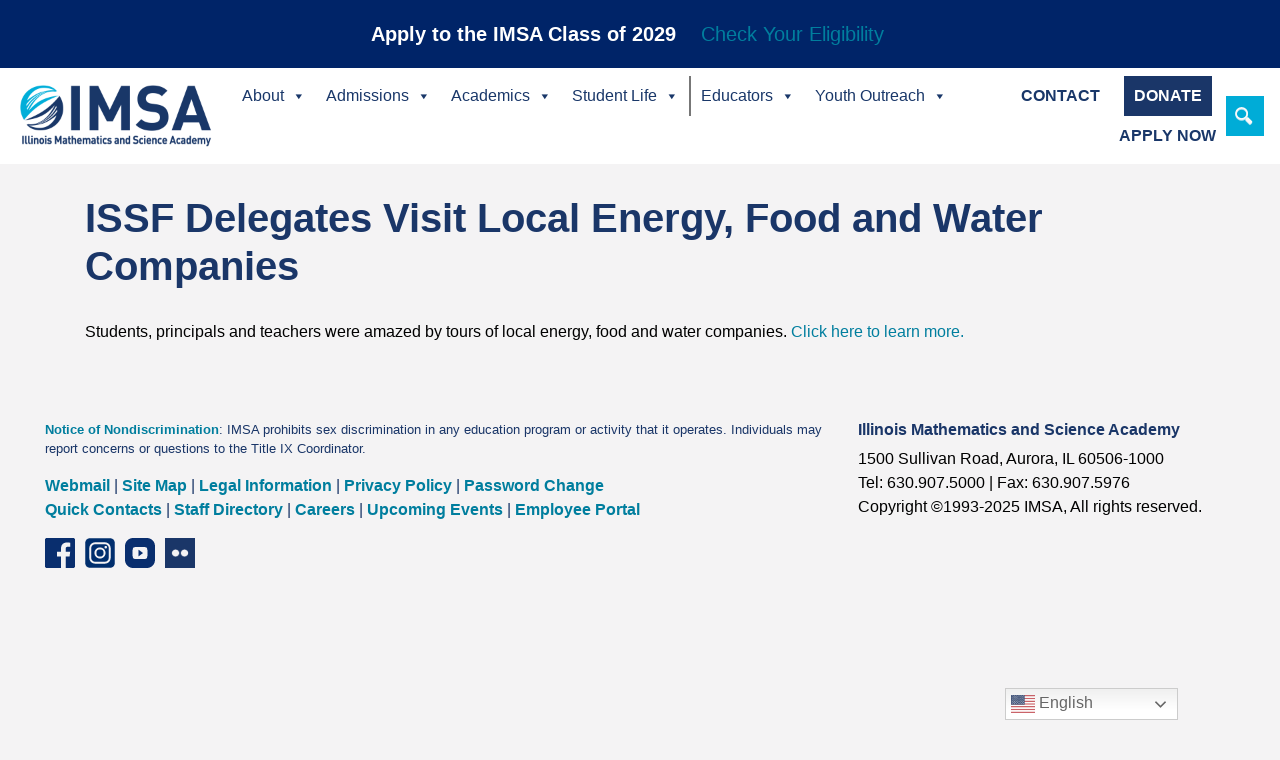

--- FILE ---
content_type: text/html; charset=UTF-8
request_url: https://www3.imsa.edu/issf-delegates-visit-local-energy-food-and-water-companies/
body_size: 18500
content:
<!DOCTYPE html>
<html lang="en-US">
<head>
    <!-- Facebook Pixel Code -->
    <script>
        !function(f,b,e,v,n,t,s)
        {if(f.fbq)return;n=f.fbq=function(){n.callMethod?n.callMethod.apply(n,arguments):n.queue.push(arguments)};
        if(!f._fbq)f._fbq=n;n.push=n;n.loaded=!0;n.version='2.0';
        n.queue=[];t=b.createElement(e);t.async=!0;
        t.src=v;s=b.getElementsByTagName(e)[0];
        s.parentNode.insertBefore(t,s)}(window, document,'script','https://connect.facebook.net/en_US/fbevents.js');
        fbq('init', '2607702302787223');
        fbq('track', 'PageView');
    </script>
    <noscript>
        <img height="1" width="1" style="display:none" src="https://www.facebook.com/tr?id=2607702302787223&ev=PageView&noscript=1"/>
    </noscript>
    <!-- End Facebook Pixel Code -->
    <meta charset="UTF-8">
    <meta http-equiv="X-UA-Compatible" content="IE=edge">
    <meta name="viewport" content="width=device-width, initial-scale=1, shrink-to-fit=no">
    <meta name="mobile-web-app-capable" content="yes">
    <meta name="apple-mobile-web-app-capable" content="yes">
    <meta name="apple-mobile-web-app-title" content="Illinois Mathematics and Science Academy - To ignite and nurture creative, ethical, scientific minds that advance the human condition.">
    <link rel="profile" href="http://gmpg.org/xfn/11">
    <link rel="pingback" href="https://www3.imsa.edu/wp/xmlrpc.php">
    <title>ISSF Delegates Visit Local Energy, Food and Water Companies | Illinois Mathematics and Science Academy</title>
<meta name='robots' content='max-image-preview:large' />
	<style>img:is([sizes="auto" i], [sizes^="auto," i]) { contain-intrinsic-size: 3000px 1500px }</style>
	<link rel='dns-prefetch' href='//www.googletagmanager.com' />
<link rel="alternate" type="application/rss+xml" title="Illinois Mathematics and Science Academy &raquo; Feed" href="https://www3.imsa.edu/feed/" />
<script type="text/javascript">
/* <![CDATA[ */
window._wpemojiSettings = {"baseUrl":"https:\/\/s.w.org\/images\/core\/emoji\/15.1.0\/72x72\/","ext":".png","svgUrl":"https:\/\/s.w.org\/images\/core\/emoji\/15.1.0\/svg\/","svgExt":".svg","source":{"concatemoji":"https:\/\/www3.imsa.edu\/wp\/wp-includes\/js\/wp-emoji-release.min.js?ver=6.8.1"}};
/*! This file is auto-generated */
!function(i,n){var o,s,e;function c(e){try{var t={supportTests:e,timestamp:(new Date).valueOf()};sessionStorage.setItem(o,JSON.stringify(t))}catch(e){}}function p(e,t,n){e.clearRect(0,0,e.canvas.width,e.canvas.height),e.fillText(t,0,0);var t=new Uint32Array(e.getImageData(0,0,e.canvas.width,e.canvas.height).data),r=(e.clearRect(0,0,e.canvas.width,e.canvas.height),e.fillText(n,0,0),new Uint32Array(e.getImageData(0,0,e.canvas.width,e.canvas.height).data));return t.every(function(e,t){return e===r[t]})}function u(e,t,n){switch(t){case"flag":return n(e,"\ud83c\udff3\ufe0f\u200d\u26a7\ufe0f","\ud83c\udff3\ufe0f\u200b\u26a7\ufe0f")?!1:!n(e,"\ud83c\uddfa\ud83c\uddf3","\ud83c\uddfa\u200b\ud83c\uddf3")&&!n(e,"\ud83c\udff4\udb40\udc67\udb40\udc62\udb40\udc65\udb40\udc6e\udb40\udc67\udb40\udc7f","\ud83c\udff4\u200b\udb40\udc67\u200b\udb40\udc62\u200b\udb40\udc65\u200b\udb40\udc6e\u200b\udb40\udc67\u200b\udb40\udc7f");case"emoji":return!n(e,"\ud83d\udc26\u200d\ud83d\udd25","\ud83d\udc26\u200b\ud83d\udd25")}return!1}function f(e,t,n){var r="undefined"!=typeof WorkerGlobalScope&&self instanceof WorkerGlobalScope?new OffscreenCanvas(300,150):i.createElement("canvas"),a=r.getContext("2d",{willReadFrequently:!0}),o=(a.textBaseline="top",a.font="600 32px Arial",{});return e.forEach(function(e){o[e]=t(a,e,n)}),o}function t(e){var t=i.createElement("script");t.src=e,t.defer=!0,i.head.appendChild(t)}"undefined"!=typeof Promise&&(o="wpEmojiSettingsSupports",s=["flag","emoji"],n.supports={everything:!0,everythingExceptFlag:!0},e=new Promise(function(e){i.addEventListener("DOMContentLoaded",e,{once:!0})}),new Promise(function(t){var n=function(){try{var e=JSON.parse(sessionStorage.getItem(o));if("object"==typeof e&&"number"==typeof e.timestamp&&(new Date).valueOf()<e.timestamp+604800&&"object"==typeof e.supportTests)return e.supportTests}catch(e){}return null}();if(!n){if("undefined"!=typeof Worker&&"undefined"!=typeof OffscreenCanvas&&"undefined"!=typeof URL&&URL.createObjectURL&&"undefined"!=typeof Blob)try{var e="postMessage("+f.toString()+"("+[JSON.stringify(s),u.toString(),p.toString()].join(",")+"));",r=new Blob([e],{type:"text/javascript"}),a=new Worker(URL.createObjectURL(r),{name:"wpTestEmojiSupports"});return void(a.onmessage=function(e){c(n=e.data),a.terminate(),t(n)})}catch(e){}c(n=f(s,u,p))}t(n)}).then(function(e){for(var t in e)n.supports[t]=e[t],n.supports.everything=n.supports.everything&&n.supports[t],"flag"!==t&&(n.supports.everythingExceptFlag=n.supports.everythingExceptFlag&&n.supports[t]);n.supports.everythingExceptFlag=n.supports.everythingExceptFlag&&!n.supports.flag,n.DOMReady=!1,n.readyCallback=function(){n.DOMReady=!0}}).then(function(){return e}).then(function(){var e;n.supports.everything||(n.readyCallback(),(e=n.source||{}).concatemoji?t(e.concatemoji):e.wpemoji&&e.twemoji&&(t(e.twemoji),t(e.wpemoji)))}))}((window,document),window._wpemojiSettings);
/* ]]> */
</script>
<style id='wp-emoji-styles-inline-css' type='text/css'>

	img.wp-smiley, img.emoji {
		display: inline !important;
		border: none !important;
		box-shadow: none !important;
		height: 1em !important;
		width: 1em !important;
		margin: 0 0.07em !important;
		vertical-align: -0.1em !important;
		background: none !important;
		padding: 0 !important;
	}
</style>
<link rel="stylesheet" href="https://www3.imsa.edu/wp-content/cache/minify/c2791.css" media="all" />

<style id='classic-theme-styles-inline-css' type='text/css'>
/*! This file is auto-generated */
.wp-block-button__link{color:#fff;background-color:#32373c;border-radius:9999px;box-shadow:none;text-decoration:none;padding:calc(.667em + 2px) calc(1.333em + 2px);font-size:1.125em}.wp-block-file__button{background:#32373c;color:#fff;text-decoration:none}
</style>
<link rel="stylesheet" href="https://www3.imsa.edu/wp-content/cache/minify/8b37e.css" media="all" />

<style id='global-styles-inline-css' type='text/css'>
:root{--wp--preset--aspect-ratio--square: 1;--wp--preset--aspect-ratio--4-3: 4/3;--wp--preset--aspect-ratio--3-4: 3/4;--wp--preset--aspect-ratio--3-2: 3/2;--wp--preset--aspect-ratio--2-3: 2/3;--wp--preset--aspect-ratio--16-9: 16/9;--wp--preset--aspect-ratio--9-16: 9/16;--wp--preset--color--black: #000000;--wp--preset--color--cyan-bluish-gray: #abb8c3;--wp--preset--color--white: #ffffff;--wp--preset--color--pale-pink: #f78da7;--wp--preset--color--vivid-red: #cf2e2e;--wp--preset--color--luminous-vivid-orange: #ff6900;--wp--preset--color--luminous-vivid-amber: #fcb900;--wp--preset--color--light-green-cyan: #7bdcb5;--wp--preset--color--vivid-green-cyan: #00d084;--wp--preset--color--pale-cyan-blue: #8ed1fc;--wp--preset--color--vivid-cyan-blue: #0693e3;--wp--preset--color--vivid-purple: #9b51e0;--wp--preset--gradient--vivid-cyan-blue-to-vivid-purple: linear-gradient(135deg,rgba(6,147,227,1) 0%,rgb(155,81,224) 100%);--wp--preset--gradient--light-green-cyan-to-vivid-green-cyan: linear-gradient(135deg,rgb(122,220,180) 0%,rgb(0,208,130) 100%);--wp--preset--gradient--luminous-vivid-amber-to-luminous-vivid-orange: linear-gradient(135deg,rgba(252,185,0,1) 0%,rgba(255,105,0,1) 100%);--wp--preset--gradient--luminous-vivid-orange-to-vivid-red: linear-gradient(135deg,rgba(255,105,0,1) 0%,rgb(207,46,46) 100%);--wp--preset--gradient--very-light-gray-to-cyan-bluish-gray: linear-gradient(135deg,rgb(238,238,238) 0%,rgb(169,184,195) 100%);--wp--preset--gradient--cool-to-warm-spectrum: linear-gradient(135deg,rgb(74,234,220) 0%,rgb(151,120,209) 20%,rgb(207,42,186) 40%,rgb(238,44,130) 60%,rgb(251,105,98) 80%,rgb(254,248,76) 100%);--wp--preset--gradient--blush-light-purple: linear-gradient(135deg,rgb(255,206,236) 0%,rgb(152,150,240) 100%);--wp--preset--gradient--blush-bordeaux: linear-gradient(135deg,rgb(254,205,165) 0%,rgb(254,45,45) 50%,rgb(107,0,62) 100%);--wp--preset--gradient--luminous-dusk: linear-gradient(135deg,rgb(255,203,112) 0%,rgb(199,81,192) 50%,rgb(65,88,208) 100%);--wp--preset--gradient--pale-ocean: linear-gradient(135deg,rgb(255,245,203) 0%,rgb(182,227,212) 50%,rgb(51,167,181) 100%);--wp--preset--gradient--electric-grass: linear-gradient(135deg,rgb(202,248,128) 0%,rgb(113,206,126) 100%);--wp--preset--gradient--midnight: linear-gradient(135deg,rgb(2,3,129) 0%,rgb(40,116,252) 100%);--wp--preset--font-size--small: 13px;--wp--preset--font-size--medium: 20px;--wp--preset--font-size--large: 36px;--wp--preset--font-size--x-large: 42px;--wp--preset--spacing--20: 0.44rem;--wp--preset--spacing--30: 0.67rem;--wp--preset--spacing--40: 1rem;--wp--preset--spacing--50: 1.5rem;--wp--preset--spacing--60: 2.25rem;--wp--preset--spacing--70: 3.38rem;--wp--preset--spacing--80: 5.06rem;--wp--preset--shadow--natural: 6px 6px 9px rgba(0, 0, 0, 0.2);--wp--preset--shadow--deep: 12px 12px 50px rgba(0, 0, 0, 0.4);--wp--preset--shadow--sharp: 6px 6px 0px rgba(0, 0, 0, 0.2);--wp--preset--shadow--outlined: 6px 6px 0px -3px rgba(255, 255, 255, 1), 6px 6px rgba(0, 0, 0, 1);--wp--preset--shadow--crisp: 6px 6px 0px rgba(0, 0, 0, 1);}:where(.is-layout-flex){gap: 0.5em;}:where(.is-layout-grid){gap: 0.5em;}body .is-layout-flex{display: flex;}.is-layout-flex{flex-wrap: wrap;align-items: center;}.is-layout-flex > :is(*, div){margin: 0;}body .is-layout-grid{display: grid;}.is-layout-grid > :is(*, div){margin: 0;}:where(.wp-block-columns.is-layout-flex){gap: 2em;}:where(.wp-block-columns.is-layout-grid){gap: 2em;}:where(.wp-block-post-template.is-layout-flex){gap: 1.25em;}:where(.wp-block-post-template.is-layout-grid){gap: 1.25em;}.has-black-color{color: var(--wp--preset--color--black) !important;}.has-cyan-bluish-gray-color{color: var(--wp--preset--color--cyan-bluish-gray) !important;}.has-white-color{color: var(--wp--preset--color--white) !important;}.has-pale-pink-color{color: var(--wp--preset--color--pale-pink) !important;}.has-vivid-red-color{color: var(--wp--preset--color--vivid-red) !important;}.has-luminous-vivid-orange-color{color: var(--wp--preset--color--luminous-vivid-orange) !important;}.has-luminous-vivid-amber-color{color: var(--wp--preset--color--luminous-vivid-amber) !important;}.has-light-green-cyan-color{color: var(--wp--preset--color--light-green-cyan) !important;}.has-vivid-green-cyan-color{color: var(--wp--preset--color--vivid-green-cyan) !important;}.has-pale-cyan-blue-color{color: var(--wp--preset--color--pale-cyan-blue) !important;}.has-vivid-cyan-blue-color{color: var(--wp--preset--color--vivid-cyan-blue) !important;}.has-vivid-purple-color{color: var(--wp--preset--color--vivid-purple) !important;}.has-black-background-color{background-color: var(--wp--preset--color--black) !important;}.has-cyan-bluish-gray-background-color{background-color: var(--wp--preset--color--cyan-bluish-gray) !important;}.has-white-background-color{background-color: var(--wp--preset--color--white) !important;}.has-pale-pink-background-color{background-color: var(--wp--preset--color--pale-pink) !important;}.has-vivid-red-background-color{background-color: var(--wp--preset--color--vivid-red) !important;}.has-luminous-vivid-orange-background-color{background-color: var(--wp--preset--color--luminous-vivid-orange) !important;}.has-luminous-vivid-amber-background-color{background-color: var(--wp--preset--color--luminous-vivid-amber) !important;}.has-light-green-cyan-background-color{background-color: var(--wp--preset--color--light-green-cyan) !important;}.has-vivid-green-cyan-background-color{background-color: var(--wp--preset--color--vivid-green-cyan) !important;}.has-pale-cyan-blue-background-color{background-color: var(--wp--preset--color--pale-cyan-blue) !important;}.has-vivid-cyan-blue-background-color{background-color: var(--wp--preset--color--vivid-cyan-blue) !important;}.has-vivid-purple-background-color{background-color: var(--wp--preset--color--vivid-purple) !important;}.has-black-border-color{border-color: var(--wp--preset--color--black) !important;}.has-cyan-bluish-gray-border-color{border-color: var(--wp--preset--color--cyan-bluish-gray) !important;}.has-white-border-color{border-color: var(--wp--preset--color--white) !important;}.has-pale-pink-border-color{border-color: var(--wp--preset--color--pale-pink) !important;}.has-vivid-red-border-color{border-color: var(--wp--preset--color--vivid-red) !important;}.has-luminous-vivid-orange-border-color{border-color: var(--wp--preset--color--luminous-vivid-orange) !important;}.has-luminous-vivid-amber-border-color{border-color: var(--wp--preset--color--luminous-vivid-amber) !important;}.has-light-green-cyan-border-color{border-color: var(--wp--preset--color--light-green-cyan) !important;}.has-vivid-green-cyan-border-color{border-color: var(--wp--preset--color--vivid-green-cyan) !important;}.has-pale-cyan-blue-border-color{border-color: var(--wp--preset--color--pale-cyan-blue) !important;}.has-vivid-cyan-blue-border-color{border-color: var(--wp--preset--color--vivid-cyan-blue) !important;}.has-vivid-purple-border-color{border-color: var(--wp--preset--color--vivid-purple) !important;}.has-vivid-cyan-blue-to-vivid-purple-gradient-background{background: var(--wp--preset--gradient--vivid-cyan-blue-to-vivid-purple) !important;}.has-light-green-cyan-to-vivid-green-cyan-gradient-background{background: var(--wp--preset--gradient--light-green-cyan-to-vivid-green-cyan) !important;}.has-luminous-vivid-amber-to-luminous-vivid-orange-gradient-background{background: var(--wp--preset--gradient--luminous-vivid-amber-to-luminous-vivid-orange) !important;}.has-luminous-vivid-orange-to-vivid-red-gradient-background{background: var(--wp--preset--gradient--luminous-vivid-orange-to-vivid-red) !important;}.has-very-light-gray-to-cyan-bluish-gray-gradient-background{background: var(--wp--preset--gradient--very-light-gray-to-cyan-bluish-gray) !important;}.has-cool-to-warm-spectrum-gradient-background{background: var(--wp--preset--gradient--cool-to-warm-spectrum) !important;}.has-blush-light-purple-gradient-background{background: var(--wp--preset--gradient--blush-light-purple) !important;}.has-blush-bordeaux-gradient-background{background: var(--wp--preset--gradient--blush-bordeaux) !important;}.has-luminous-dusk-gradient-background{background: var(--wp--preset--gradient--luminous-dusk) !important;}.has-pale-ocean-gradient-background{background: var(--wp--preset--gradient--pale-ocean) !important;}.has-electric-grass-gradient-background{background: var(--wp--preset--gradient--electric-grass) !important;}.has-midnight-gradient-background{background: var(--wp--preset--gradient--midnight) !important;}.has-small-font-size{font-size: var(--wp--preset--font-size--small) !important;}.has-medium-font-size{font-size: var(--wp--preset--font-size--medium) !important;}.has-large-font-size{font-size: var(--wp--preset--font-size--large) !important;}.has-x-large-font-size{font-size: var(--wp--preset--font-size--x-large) !important;}
:where(.wp-block-post-template.is-layout-flex){gap: 1.25em;}:where(.wp-block-post-template.is-layout-grid){gap: 1.25em;}
:where(.wp-block-columns.is-layout-flex){gap: 2em;}:where(.wp-block-columns.is-layout-grid){gap: 2em;}
:root :where(.wp-block-pullquote){font-size: 1.5em;line-height: 1.6;}
</style>
<link rel="stylesheet" href="https://www3.imsa.edu/wp-content/cache/minify/a4ca2.css" media="all" />




<style id='easy_load_more-frontend-inline-css' type='text/css'>
.elm-button { background: #fff; color: #002e6d; }
.elm-button:hover, .elm-button:active, .elm-button:focus { background: #ff3f33; }
.elm-loading-icon { fill: #002e6d; stroke: #002e6d; }

</style>
<link rel="stylesheet" href="https://www3.imsa.edu/wp-content/cache/minify/d0f12.css" media="all" />









<style id='easy-notification-bar-inline-css' type='text/css'>
.easy-notification-bar{background:#002468;color:#ffffff;font-size:20px;}.easy-notification-bar-button :is(a,a:hover,a:visited,a:focus) {background:#fe5000;font-weight:700;border-radius:var(--wpex-rounded-lg, 0.5em);}
</style>
<!--n2css--><!--n2js--><script src="https://www3.imsa.edu/wp-content/cache/minify/31e5e.js"></script>




<!-- Google tag (gtag.js) snippet added by Site Kit -->
<!-- Google Analytics snippet added by Site Kit -->
<script type="text/javascript" src="https://www.googletagmanager.com/gtag/js?id=GT-PZX86LK" id="google_gtagjs-js" async></script>
<script type="text/javascript" id="google_gtagjs-js-after">
/* <![CDATA[ */
window.dataLayer = window.dataLayer || [];function gtag(){dataLayer.push(arguments);}
gtag("set","linker",{"domains":["www3.imsa.edu"]});
gtag("js", new Date());
gtag("set", "developer_id.dZTNiMT", true);
gtag("config", "GT-PZX86LK");
/* ]]> */
</script>
<link rel="https://api.w.org/" href="https://www3.imsa.edu/wp-json/" /><link rel="alternate" title="JSON" type="application/json" href="https://www3.imsa.edu/wp-json/wp/v2/posts/36356" /><link rel="EditURI" type="application/rsd+xml" title="RSD" href="https://www3.imsa.edu/wp/xmlrpc.php?rsd" />
<link rel='shortlink' href='https://www3.imsa.edu/?p=36356' />
<link rel="alternate" title="oEmbed (JSON)" type="application/json+oembed" href="https://www3.imsa.edu/wp-json/oembed/1.0/embed?url=https%3A%2F%2Fwww3.imsa.edu%2Fissf-delegates-visit-local-energy-food-and-water-companies%2F" />
<link rel="alternate" title="oEmbed (XML)" type="text/xml+oembed" href="https://www3.imsa.edu/wp-json/oembed/1.0/embed?url=https%3A%2F%2Fwww3.imsa.edu%2Fissf-delegates-visit-local-energy-food-and-water-companies%2F&#038;format=xml" />
<meta name="generator" content="Site Kit by Google 1.170.0" /><!-- SEO meta tags powered by SmartCrawl https://wpmudev.com/project/smartcrawl-wordpress-seo/ -->
<link rel="canonical" href="https://www3.imsa.edu/issf-delegates-visit-local-energy-food-and-water-companies/" />
<meta name="description" content="Students, principals and teachers were amazed by tours of local energy, food and water companies. Click here to learn more." />
<script type="application/ld+json">{"@context":"https:\/\/schema.org","@graph":[{"@type":"Organization","@id":"https:\/\/www3.imsa.edu\/wp\/#schema-publishing-organization","url":"https:\/\/www3.imsa.edu\/wp","name":"Illinois Mathematics and Science Academy"},{"@type":"WebSite","@id":"https:\/\/www3.imsa.edu\/wp\/#schema-website","url":"https:\/\/www3.imsa.edu\/wp","name":"Illinois Mathematics and Science Academy","encoding":"UTF-8","potentialAction":{"@type":"SearchAction","target":"https:\/\/www3.imsa.edu\/search\/{search_term_string}\/","query-input":"required name=search_term_string"}},{"@type":"BreadcrumbList","@id":"https:\/\/www3.imsa.edu\/issf-delegates-visit-local-energy-food-and-water-companies?page&name=issf-delegates-visit-local-energy-food-and-water-companies\/#breadcrumb","itemListElement":[{"@type":"ListItem","position":1,"name":"Home","item":"https:\/\/www3.imsa.edu\/wp"},{"@type":"ListItem","position":2,"name":"ISSF Delegates Visit Local Energy, Food and Water Companies"}]},{"@type":"Person","@id":"https:\/\/www3.imsa.edu\/author\/xeno\/#schema-author","name":"xeno","url":"https:\/\/www3.imsa.edu\/author\/xeno\/"},{"@type":"WebPage","@id":"https:\/\/www3.imsa.edu\/issf-delegates-visit-local-energy-food-and-water-companies\/#schema-webpage","isPartOf":{"@id":"https:\/\/www3.imsa.edu\/wp\/#schema-website"},"publisher":{"@id":"https:\/\/www3.imsa.edu\/wp\/#schema-publishing-organization"},"url":"https:\/\/www3.imsa.edu\/issf-delegates-visit-local-energy-food-and-water-companies\/"},{"@type":"Article","mainEntityOfPage":{"@id":"https:\/\/www3.imsa.edu\/issf-delegates-visit-local-energy-food-and-water-companies\/#schema-webpage"},"author":{"@id":"https:\/\/www3.imsa.edu\/author\/xeno\/#schema-author"},"publisher":{"@id":"https:\/\/www3.imsa.edu\/wp\/#schema-publishing-organization"},"dateModified":"2018-07-24T17:25:29","datePublished":"2018-07-01T14:15:08","headline":"ISSF Delegates Visit Local Energy, Food and Water Companies | Illinois Mathematics and Science Academy","description":"Students, principals and teachers were amazed by tours of local energy, food and water companies. Click here to learn more.","name":"ISSF Delegates Visit Local Energy, Food and Water Companies"}]}</script>
<meta property="og:type" content="article" />
<meta property="og:url" content="https://www3.imsa.edu/issf-delegates-visit-local-energy-food-and-water-companies/" />
<meta property="og:title" content="ISSF Delegates Visit Local Energy, Food and Water Companies | Illinois Mathematics and Science Academy" />
<meta property="og:description" content="Students, principals and teachers were amazed by tours of local energy, food and water companies. Click here to learn more." />
<meta property="article:published_time" content="2018-07-01T14:15:08" />
<meta property="article:author" content="xeno" />
<meta name="twitter:card" content="summary" />
<meta name="twitter:title" content="ISSF Delegates Visit Local Energy, Food and Water Companies | Illinois Mathematics and Science Academy" />
<meta name="twitter:description" content="Students, principals and teachers were amazed by tours of local energy, food and water companies. Click here to learn more." />
<!-- /SEO -->
<link rel="icon" href="https://www3.imsa.edu/wp-content/uploads/2019/06/favicon.ico" sizes="32x32" />
<link rel="icon" href="https://www3.imsa.edu/wp-content/uploads/2019/06/favicon.ico" sizes="192x192" />
<link rel="apple-touch-icon" href="https://www3.imsa.edu/wp-content/uploads/2019/06/favicon.ico" />
<meta name="msapplication-TileImage" content="https://www3.imsa.edu/wp-content/uploads/2019/06/favicon.ico" />
		<style type="text/css" id="wp-custom-css">
			.navbar-toggler {
	display: none;
}


.post-navigation {
    display: none;
}

#menu-item-39236 a{
color: #FFFFFF !important;
	background: grey;}
#menu-item-39237 a{
color: #000000 !important;
	background: #FFFFFF;}
#menu-item-39238 a{
color: #000000 !important;
	background: #FFFFFF;}
#menu-item-39239 a{
color: #000000 !important;
	background: #FFFFFF;}
#menu-item-39240 a{
color: #000000 !important;
	background: #FFFFFF;}
#menu-item-39241 a{
color: #000000 !important;
	background: #FFFFFF;}

.page-template-imsa-new-homepage {
	background: #ffffff;
}
.new-hp {
	max-width: 1650px;
	margin: 2em auto;
}
.hero-content {
	background: url(https://www.imsa.edu/wp-content/uploads/2025/07/blue-box-background_withHero-01.jpg) no-repeat center center;
	background-color: #193769;
	background-size: auto 100%;
	height: 100%;
	padding: 0 2em;
	display: flex;
	flex-direction: column;
	justify-content: center;
}
.hero-content h1, .hero-content h2, .hero-content h3, .hero-content h5 {
	color: #ffffff;
}
.hero-content h1, .hero-content h2, .hero-content h3 {
	margin-bottom: 1em;
}
.hero-content h5 {
	margin-bottom: 2em;
}
.hero-content a {
	background: #ffffff;
	text-decoration: none;
	padding: .5em 2em;
	border: 1px solid #01ACD7;
	text-align: center;
}
.hero-img {
	height: 100%;
}
.hero-img img {
	width: 100%;
	height: 100%;
	object-fit: cover;
}
.cta-row {
	margin-top: 5em;
	margin-bottom: 5em;
}
.blue-bg {
	background: #efefef;
	padding: 2em 0;
	border-top: 1px solid #193769;
}
.new-hp .button, .subpage-sidebar .button {
	background: #ffffff;
	text-decoration: none;
	padding: .5em 2em;
	border: 1px solid #01ACD7;
	text-align: center;
	font-weight: normal!important;
	max-width: 225px;
	margin-top: 25px;
	display: block;
	color: #007e9e!important;
}
.blue-bg .row {
	margin-left: 0;
	margin-right: 0;
}
.blue-bg .image, .blue-bg .links {
	display: inline-block;
}
.blue-bg img {
	width: 200px;
	margin: 0 auto;
	display: block;
}
.blue-bg .links a {
	color: #1a3668;
	font-weight: bold;
	display: block;
	margin-bottom: 5px;
}
.blue-bg .cta-link, .blue-bg .button {
	display: block;
}
.alumni-fund {
	padding-top: 12em;
	padding-bottom: 2em;
}
.alumni-fund h3 {
	margin-bottom: 40px;
}
.dark-bg {
	background: #193769;
	margin-top: 5em;
	padding-bottom: 2em;
	padding-top: 4em;
	border-top: 5px solid #01ACD7;
	border-bottom: 5px solid #01ACD7;
}
.dark-bg h2, .dark-bg h3, .dark-bg h4, .dark-bg h5 {
	color: #ffffff;
}
.dark-bg h3, .dark-bg h4 {
	margin-bottom: 25px;
}
/*.dark-bg:before {
	content: "";
	position: absolute;
	top: -249px;
	left: 0;
	width: 100%;
	background: url(https://www2.devnet.imsa.edu/wp-content/uploads/2019/10/imsa-swoosh.svg) no-repeat center center;
	height: 300px;
}*/
.hero-h1 {
	text-align: center;
	color: #ffffff;
}
.president-message {
	padding-top: 5em;
}
@media (min-width: 576px) {
	.jumbotron {
		padding: 13rem 2rem;
	}
}
@media (min-width: 768px) {
	.link-left {
		padding-left: 2em;
	}
	.cta-row {
		margin-left: 1.5em;
		margin-right: 1.5em;
	}
}
@media (max-width: 767px) {
	.hero-content {
		padding: 2em;
	}
	.hero-content h1 {
		font-size: 2rem;
	}
	.blue-bg, .blue-bg img, .blue-bg .button, .dark-bg img {
		margin-bottom: 25px;
	}
	.dark-bg {
		margin-top: 120px;
	}
	.dark-bg:before {
		top: -190px;
	}
	.alumni-fund div, .dark-bg>div {
		margin-bottom: 50px;
	}
	div.ctct-form-embed div.ctct-form-defaults {
		padding: 0!important;
	}
	.president-message {
		padding-top: 0;
	}
}
.new-hero {
	position: relative;
}
.new-hero:after {
	content: "";
	position: absolute;
	width: 100%;
	height: 100%;
	left: 0;
	top: 0;
	background: rgba(0, 0, 0, .3);
	z-index: 0;
}
.hero-h1 {
	position: relative;
	z-index: 1;
}
.action-buttons {
	padding-left: 0;
	list-style-type: none;
	margin-bottom: 50px;
}
.sidebar-textarea div {
	margin-bottom: 40px;
}
.application-steps {
	margin-top: 50px;
}
.step {
	text-align: center;
	padding-top: 2em;
	padding-bottom: 2em;
	line-height: 1.2!important;
}
.step:nth-child(even) {
	background: #1a3668;
}
.step:nth-child(even) a {
	color: #ffffff;
}
.step:nth-child(odd) {
	background: #fff;
}
.step:nth-child(odd) a {
	color: #1a3668;
}
.subpage-content {
	background: #ffffff;
	padding: 2em 3em;
}
.subpage-sidebar {
	background: #ffffff;
	padding: 2em;
}
@media (min-width: 768px) {
	.subpage-sidebar {
		border-left: 1px solid rgba(0, 0, 0, .1);
	}
}
#breadcrumbs {
	color: #ffffff;
	text-align: center;
	z-index: 1;
	position: relative;
}
#breadcrumbs a {
	color: #ffffff;
	text-decoration: underline;
}
.mega-cta-btn a {
	background: #1a3668!important;
}
@media (max-width: 991px) {
	.hero-content {
		padding: 2em;
	}
}
a.bar:link {color:#ffffff;}
a.bar:visited {color:#ffffff;}
a.bar:hover {color:#1a3768;}
.tags-links {display:none;}
span.cat-links {
    display: none;
}
}
.megamenubutton {
	background: #ffffff;
	text-decoration: none;
	padding: .5em 2em;
	border: 1px solid #01ACD7;
	text-align: center;
	font-weight: normal!important;
	max-width: 150px;
	margin-top: 25px;
	display: block;
	color: #007e9e!important;
}
p {
	font-family: 'Roboto','Arial';
	font-weight: 400; 
	color: #000000;
}
.menu-item-description {
	color: #FFF;
}
.center {
	margin-left: auto;
	margin-right:auto;
}		</style>
		<style type="text/css">/** Mega Menu CSS: fs **/</style>
    <link rel="stylesheet" href="//cdn.datatables.net/1.10.16/css/jquery.dataTables.min.css">
    <script src="//cdn.datatables.net/1.10.16/js/jquery.dataTables.min.js"></script>
</head>

<body class="wp-singular post-template-default single single-post postid-36356 single-format-standard wp-custom-logo wp-theme-customimsa sp-easy-accordion-enabled mega-menu-primary group-blog">
			<div class="easy-notification-bar easy-notification-bar--align_center easy-notification-bar--button_right easy-notification-bar--sticky">
				<div class="easy-notification-bar-container enb-system-font">
											<div class="easy-notification-bar-message"><b>Apply to the IMSA Class of 2029</b></div>
																<div class="easy-notification-bar-button">
							<a class="easy-notification-bar-button__link" href="https://www.imsa.edu/admissions/application/" rel="noreferrer" target="_blank">Check Your Eligibility</a>
						</div>
									</div>
							</div>
			<div class="hfeed site" id="page">

    <!-- ******************* The Navbar Area ******************* -->
<div class="wrapper-fluid wrapper-navbar" id="wrapper-navbar" itemscope itemtype="http://schema.org/WebSite">

        <a class="skip-link screen-reader-text sr-only" href="#content">Skip to content</a>

        <nav class="navbar navbar-expand-lg navbar-dark bg-dark">


                    <!-- Your site title as branding in the menu -->
                    <a href="https://www3.imsa.edu/" class="navbar-brand custom-logo-link" rel="home"><img width="1200" height="420" src="https://www3.imsa.edu/wp-content/uploads/2019/01/IMSA_logo-01.png" class="img-fluid" alt="Illinois Mathematics and Science Academy" decoding="async" fetchpriority="high" srcset="https://www3.imsa.edu/wp-content/uploads/2019/01/IMSA_logo-01.png 1200w, https://www3.imsa.edu/wp-content/uploads/2019/01/IMSA_logo-01-300x105.png 300w, https://www3.imsa.edu/wp-content/uploads/2019/01/IMSA_logo-01-768x269.png 768w, https://www3.imsa.edu/wp-content/uploads/2019/01/IMSA_logo-01-1024x358.png 1024w" sizes="(max-width: 1200px) 100vw, 1200px" /></a><!-- end custom logo -->

                <button class="navbar-toggler" type="button" data-toggle="collapse" data-target="#navbarNavDropdown" aria-controls="navbarNavDropdown" aria-expanded="false" aria-label="Toggle navigation">
                    <span class="navbar-toggler-icon"></span>
                </button>

                <!-- The WordPress Menu goes here -->
                <div id="mega-menu-wrap-primary" class="mega-menu-wrap"><div class="mega-menu-toggle"><div class="mega-toggle-blocks-left"></div><div class="mega-toggle-blocks-center"></div><div class="mega-toggle-blocks-right"><div class='mega-toggle-block mega-menu-toggle-block mega-toggle-block-1' id='mega-toggle-block-1' tabindex='0'><button class='mega-toggle-standard mega-toggle-label' aria-expanded='false'><span class='mega-toggle-label-closed'>MENU</span><span class='mega-toggle-label-open'>MENU</span></button></div></div></div><ul id="mega-menu-primary" class="mega-menu max-mega-menu mega-menu-horizontal mega-no-js" data-event="hover_intent" data-effect="fade_up" data-effect-speed="200" data-effect-mobile="disabled" data-effect-speed-mobile="0" data-mobile-force-width="false" data-second-click="go" data-document-click="collapse" data-vertical-behaviour="standard" data-breakpoint="1270" data-unbind="true" data-mobile-state="collapse_all" data-mobile-direction="vertical" data-hover-intent-timeout="300" data-hover-intent-interval="100" data-overlay-desktop="false" data-overlay-mobile="false"><li class="mega-menu-item mega-menu-item-type-custom mega-menu-item-object-custom mega-menu-item-has-children mega-menu-megamenu mega-menu-grid mega-align-bottom-left mega-menu-grid mega-menu-item-44088" id="mega-menu-item-44088"><a class="mega-menu-link" href="/discover-imsa/" aria-expanded="false" tabindex="0">About<span class="mega-indicator" aria-hidden="true"></span></a>
<ul class="mega-sub-menu" role='presentation'>
<li class="mega-menu-row" id="mega-menu-44088-0">
	<ul class="mega-sub-menu" style='--columns:12' role='presentation'>
<li class="mega-menu-column mega-mega-menu-cta mega-menu-columns-3-of-12 mega-menu-cta" style="--columns:12; --span:3" id="mega-menu-44088-0-0">
		<ul class="mega-sub-menu">
<li class="mega-menu-item mega-menu-item-type-widget widget_nav_menu mega-menu-item-nav_menu-2" id="mega-menu-item-nav_menu-2"><h4 class="mega-block-title">I am a&#8230;</h4><div class="menu-mega-menu-cta-container"><ul id="menu-mega-menu-cta" class="menu"><li id="menu-item-44080" class="menu-item menu-item-type-custom menu-item-object-custom menu-item-44080"><a href="/admissions/">Prospective Illinois Student<p class="menu-item-description">interested in applying</p></a></li>
<li id="menu-item-90067" class="menu-item menu-item-type-custom menu-item-object-custom menu-item-90067"><a href="/admissions/prospective-out-of-state-students/">Prospective Non-Illinois Student<p class="menu-item-description">interested in applying</p></a></li>
<li id="menu-item-44082" class="menu-item menu-item-type-custom menu-item-object-custom menu-item-44082"><a href="/student-life/">Current Student<p class="menu-item-description">looking for information and resources</p></a></li>
<li id="menu-item-44083" class="menu-item menu-item-type-custom menu-item-object-custom menu-item-44083"><a href="/youth-outreach/">Parent<p class="menu-item-description">looking for programs for my K-12 child</p></a></li>
<li id="menu-item-44084" class="menu-item menu-item-type-custom menu-item-object-custom menu-item-44084"><a href="/educator-development/">Educator<p class="menu-item-description">seeking resources and professional development opportunities</p></a></li>
<li id="menu-item-44085" class="menu-item menu-item-type-custom menu-item-object-custom menu-item-44085"><a href="/discover-imsa/alumni/">Alumni<p class="menu-item-description">looking to reconnect</p></a></li>
<li id="menu-item-45085" class="menu-item menu-item-type-custom menu-item-object-custom menu-item-45085"><a href="/discover-imsa/careers/">Prospective Employee<p class="menu-item-description">looking for a career at IMSA</p></a></li>
<li id="menu-item-51664" class="menu-item menu-item-type-custom menu-item-object-custom menu-item-51664"><a href="https://www.imsa.edu/wp/wp-login.php?redirect_to=%2Femployee-portal%2F">Current Employee<p class="menu-item-description">looking for resources</p></a></li>
</ul></div></li>		</ul>
</li><li class="mega-menu-column mega-menu-columns-3-of-12" style="--columns:12; --span:3" id="mega-menu-44088-0-1">
		<ul class="mega-sub-menu">
<li class="mega-menu-item mega-menu-item-type-widget widget_custom_html mega-menu-item-custom_html-2" id="mega-menu-item-custom_html-2"><h4 class="mega-block-title">Overview</h4><div class="textwidget custom-html-widget"><hr></div></li><li class="mega-menu-item mega-menu-item-type-custom mega-menu-item-object-custom mega-menu-item-44108" id="mega-menu-item-44108"><a class="mega-menu-link" href="/discover-imsa/mission/">Institutional Profile, Mission & Beliefs</a></li><li class="mega-menu-item mega-menu-item-type-custom mega-menu-item-object-custom mega-menu-item-44114" id="mega-menu-item-44114"><a class="mega-menu-link" href="/discover-imsa/alumni/">Alumni</a></li><li class="mega-menu-item mega-menu-item-type-custom mega-menu-item-object-custom mega-menu-item-44116" id="mega-menu-item-44116"><a class="mega-menu-link" href="/discover-imsa/careers/">Careers</a></li><li class="mega-menu-item mega-menu-item-type-custom mega-menu-item-object-custom mega-menu-item-45320" id="mega-menu-item-45320"><a class="mega-menu-link" href="http://imsa.enterprise.localist.com/">Event Calendar</a></li><li class="mega-menu-item mega-menu-item-type-post_type mega-menu-item-object-page mega-menu-item-60744" id="mega-menu-item-60744"><a class="mega-menu-link" href="https://www3.imsa.edu/discover-imsa/ethics/">Ethics</a></li><li class="mega-menu-item mega-menu-item-type-post_type mega-menu-item-object-page mega-menu-item-63855" id="mega-menu-item-63855"><a class="mega-menu-link" href="https://www3.imsa.edu/discover-imsa/facilities-rental/">Facilities Rental</a></li><li class="mega-menu-item mega-menu-item-type-custom mega-menu-item-object-custom mega-menu-item-44122" id="mega-menu-item-44122"><a class="mega-menu-link" href="/academics/faculty/">Faculty Directory</a></li><li class="mega-menu-item mega-menu-item-type-custom mega-menu-item-object-custom mega-menu-item-44120" id="mega-menu-item-44120"><a class="mega-menu-link" href="/phonebook/">Staff Directory</a></li><li class="mega-menu-item mega-menu-item-type-widget widget_custom_html mega-menu-item-custom_html-39" id="mega-menu-item-custom_html-39"><div class="textwidget custom-html-widget"><div style="height:20px;"></div></div></li><li class="mega-menu-item mega-menu-item-type-widget widget_custom_html mega-menu-item-custom_html-40" id="mega-menu-item-custom_html-40"><h4 class="mega-block-title">Campus Information &#038; Tours</h4><div class="textwidget custom-html-widget"><hr></div></li><li class="mega-menu-item mega-menu-item-type-custom mega-menu-item-object-custom mega-menu-item-has-children mega-menu-item-44112" id="mega-menu-item-44112"><a class="mega-menu-link" href="/discover-imsa/visiting-imsa/">Visiting IMSA<span class="mega-indicator" aria-hidden="true"></span></a>
			<ul class="mega-sub-menu">
<li class="mega-menu-item mega-menu-item-type-custom mega-menu-item-object-custom mega-menu-item-51438" id="mega-menu-item-51438"><a class="mega-menu-link" href="https://tour.imsa.edu">- Interactive Map Tour</a></li><li class="mega-menu-item mega-menu-item-type-post_type mega-menu-item-object-page mega-menu-item-65508" id="mega-menu-item-65508"><a class="mega-menu-link" href="https://www3.imsa.edu/discover-imsa/campus-highlights-tour/">- Campus Highlights Tour</a></li><li class="mega-menu-item mega-menu-item-type-post_type mega-menu-item-object-page mega-menu-item-65507" id="mega-menu-item-65507"><a class="mega-menu-link" href="https://www3.imsa.edu/discover-imsa/research-and-innovation-tour/">- Research and Innovation Tour</a></li><li class="mega-menu-item mega-menu-item-type-post_type mega-menu-item-object-page mega-menu-item-65506" id="mega-menu-item-65506"><a class="mega-menu-link" href="https://www3.imsa.edu/social-and-green-spaces-tour/">- Social and Green Spaces Tour</a></li><li class="mega-menu-item mega-menu-item-type-post_type mega-menu-item-object-page mega-menu-item-65505" id="mega-menu-item-65505"><a class="mega-menu-link" href="https://www3.imsa.edu/discover-imsa/campus-activities-tour/">- Campus Activities Tour</a></li>			</ul>
</li>		</ul>
</li><li class="mega-menu-column mega-menu-columns-3-of-12" style="--columns:12; --span:3" id="mega-menu-44088-0-2">
		<ul class="mega-sub-menu">
<li class="mega-menu-item mega-menu-item-type-widget widget_custom_html mega-menu-item-custom_html-3" id="mega-menu-item-custom_html-3"><h4 class="mega-block-title">Organization</h4><div class="textwidget custom-html-widget"><hr></div></li><li class="mega-menu-item mega-menu-item-type-post_type mega-menu-item-object-page mega-menu-item-has-children mega-menu-item-44851" id="mega-menu-item-44851"><a class="mega-menu-link" href="https://www3.imsa.edu/discover-imsa/the-president/">The President<span class="mega-indicator" aria-hidden="true"></span></a>
			<ul class="mega-sub-menu">
<li class="mega-menu-item mega-menu-item-type-post_type mega-menu-item-object-page mega-menu-item-82232" id="mega-menu-item-82232"><a class="mega-menu-link" href="https://www3.imsa.edu/discover-imsa/vision-2033/">- Vision 2033</a></li>			</ul>
</li><li class="mega-menu-item mega-menu-item-type-custom mega-menu-item-object-custom mega-menu-item-has-children mega-menu-item-44119" id="mega-menu-item-44119"><a class="mega-menu-link" href="/discover-imsa/leadership/">Leadership at IMSA<span class="mega-indicator" aria-hidden="true"></span></a>
			<ul class="mega-sub-menu">
<li class="mega-menu-item mega-menu-item-type-post_type mega-menu-item-object-page mega-menu-item-52152" id="mega-menu-item-52152"><a class="mega-menu-link" href="https://www3.imsa.edu/discover-imsa/leadership/trustees/">- Board of Trustees</a></li><li class="mega-menu-item mega-menu-item-type-custom mega-menu-item-object-custom mega-menu-item-52137" id="mega-menu-item-52137"><a class="mega-menu-link" href="https://imsa.community.highbond.com/Portal/">- Board Meetings & Documents</a></li>			</ul>
</li><li class="mega-menu-item mega-menu-item-type-custom mega-menu-item-object-custom mega-menu-item-44130" id="mega-menu-item-44130"><a class="mega-menu-link" href="/discover-imsa/procurement/">Business Office & Procurement</a></li><li class="mega-menu-item mega-menu-item-type-custom mega-menu-item-object-custom mega-menu-item-44131" id="mega-menu-item-44131"><a class="mega-menu-link" href="/discover-imsa/office-of-institutional-research/">Office of Institutional Research (OIR)</a></li><li class="mega-menu-item mega-menu-item-type-custom mega-menu-item-object-custom mega-menu-item-44129" id="mega-menu-item-44129"><a class="mega-menu-link" href="/discover-imsa/operations-and-support-services/">Operations & Support Services</a></li><li class="mega-menu-item mega-menu-item-type-widget widget_custom_html mega-menu-item-custom_html-28" id="mega-menu-item-custom_html-28"><div class="textwidget custom-html-widget"><div style="height:20px; clear:both"></div></div></li><li class="mega-menu-item mega-menu-item-type-widget widget_custom_html mega-menu-item-custom_html-27" id="mega-menu-item-custom_html-27"><h4 class="mega-block-title">IMSA Fund for Advancement of Education</h4><div class="textwidget custom-html-widget"><hr></div></li><li class="mega-menu-item mega-menu-item-type-custom mega-menu-item-object-custom mega-menu-item-44113" id="mega-menu-item-44113"><a class="mega-menu-link" href="/imsa-fund-for-advancement-of-education">About the IMSA Fund</a></li><li class="mega-menu-item mega-menu-item-type-post_type mega-menu-item-object-page mega-menu-item-60124" id="mega-menu-item-60124"><a class="mega-menu-link" href="https://www3.imsa.edu/discover-imsa/imsa-fund-for-advancement-of-education/ways-to-give/">Ways to Give</a></li><li class="mega-menu-item mega-menu-item-type-post_type mega-menu-item-object-page mega-menu-item-60123" id="mega-menu-item-60123"><a class="mega-menu-link" href="https://www3.imsa.edu/discover-imsa/imsa-fund-for-advancement-of-education/planned-gifts/">Planned Gifts</a></li><li class="mega-menu-item mega-menu-item-type-custom mega-menu-item-object-custom mega-menu-item-97517" id="mega-menu-item-97517"><a class="mega-menu-link" href="https://www.imsa.edu/site_section/imsa-fund-news/">IMSA Fund News</a></li><li class="mega-menu-item mega-menu-item-type-post_type mega-menu-item-object-page mega-menu-item-63116" id="mega-menu-item-63116"><a class="mega-menu-link" href="https://www3.imsa.edu/discover-imsa/imsa-fund-for-advancement-of-education/donors/">Donor Recognition</a></li>		</ul>
</li><li class="mega-menu-column mega-menu-columns-3-of-12" style="--columns:12; --span:3" id="mega-menu-44088-0-3">
		<ul class="mega-sub-menu">
<li class="mega-menu-item mega-menu-item-type-widget widget_custom_html mega-menu-item-custom_html-18" id="mega-menu-item-custom_html-18"><h4 class="mega-block-title">Equity and Excellence</h4><div class="textwidget custom-html-widget"><hr></div></li><li class="mega-menu-item mega-menu-item-type-custom mega-menu-item-object-custom mega-menu-item-45092" id="mega-menu-item-45092"><a class="mega-menu-link" href="/discover-imsa/diversity-equity-inclusion/">Office of Diversity, Equity, Inclusion, & Unity</a></li><li class="mega-menu-item mega-menu-item-type-custom mega-menu-item-object-custom mega-menu-item-45091" id="mega-menu-item-45091"><a class="mega-menu-link" href="http://go.boarddocs.com/il/imsa/Board.nsf/goto?open&#038;id=AXVRKP68F803">Equity & Excellence Policy</a></li><li class="mega-menu-item mega-menu-item-type-post_type mega-menu-item-object-page mega-menu-item-97858" id="mega-menu-item-97858"><a class="mega-menu-link" href="https://www3.imsa.edu/discover-imsa/diversity-equity-inclusion/equity-and-excellence-plan-2-0/">Equity & Excellence Plan 2.0</a></li><li class="mega-menu-item mega-menu-item-type-custom mega-menu-item-object-custom mega-menu-item-54418" id="mega-menu-item-54418"><a class="mega-menu-link" href="https://www.imsa.edu/wp-content/uploads/2021/03/Equity-and-Excellence-Plan.pdf">Equity & Excellence Plan 1.0</a></li><li class="mega-menu-item mega-menu-item-type-post_type mega-menu-item-object-page mega-menu-item-47438" id="mega-menu-item-47438"><a class="mega-menu-link" href="https://www3.imsa.edu/discover-imsa/diversity-equity-inclusion/bias-incident-reporting/">Bias Incident Reporting</a></li><li class="mega-menu-item mega-menu-item-type-post_type mega-menu-item-object-page mega-menu-item-65030" id="mega-menu-item-65030"><a class="mega-menu-link" href="https://www3.imsa.edu/discover-imsa/diversity-equity-inclusion/title-ix/">Title IX</a></li><li class="mega-menu-item mega-menu-item-type-post_type mega-menu-item-object-page mega-menu-item-47456" id="mega-menu-item-47456"><a class="mega-menu-link" href="https://www3.imsa.edu/discover-imsa/diversity-equity-inclusion/student-diversity-equity-and-inclusion-education/">DEIU Student Education</a></li><li class="mega-menu-item mega-menu-item-type-post_type mega-menu-item-object-page mega-menu-item-47455" id="mega-menu-item-47455"><a class="mega-menu-link" href="https://www3.imsa.edu/discover-imsa/diversity-equity-inclusion/dei-resources/">DEIU Resources</a></li><li class="mega-menu-item mega-menu-item-type-widget widget_custom_html mega-menu-item-custom_html-19" id="mega-menu-item-custom_html-19"><div class="textwidget custom-html-widget"><div style="height:20px; clear:both"></div></div></li><li class="mega-menu-item mega-menu-item-type-widget widget_custom_html mega-menu-item-custom_html-5" id="mega-menu-item-custom_html-5"><h4 class="mega-block-title">Media and Publications</h4><div class="textwidget custom-html-widget"><hr></div></li><li class="mega-menu-item mega-menu-item-type-custom mega-menu-item-object-custom mega-menu-item-44123" id="mega-menu-item-44123"><a class="mega-menu-link" href="/site_section/news/">News & Global Acclaim</a></li><li class="mega-menu-item mega-menu-item-type-custom mega-menu-item-object-custom mega-menu-item-44125" id="mega-menu-item-44125"><a class="mega-menu-link" href="/discover-imsa/institutional-publications/">Institutional Publications</a></li><li class="mega-menu-item mega-menu-item-type-post_type mega-menu-item-object-page mega-menu-item-55687" id="mega-menu-item-55687"><a class="mega-menu-link" href="https://www3.imsa.edu/discover-imsa/marketing/">Marketing Toolkit</a></li><li class="mega-menu-item mega-menu-item-type-custom mega-menu-item-object-custom mega-menu-item-has-children mega-menu-item-44127" id="mega-menu-item-44127"><a class="mega-menu-link" href="/academics/digitalcommons/">Digital Commons<span class="mega-indicator" aria-hidden="true"></span></a>
			<ul class="mega-sub-menu">
<li class="mega-menu-item mega-menu-item-type-custom mega-menu-item-object-custom mega-menu-item-47777" id="mega-menu-item-47777"><a class="mega-menu-link" href="https://imsa.az1.qualtrics.com/jfe/form/SV_bKKK0K3sCsySzEV">- Impact & Outreach Form</a></li>			</ul>
</li>		</ul>
</li>	</ul>
</li></ul>
</li><li class="mega-menu-item mega-menu-item-type-custom mega-menu-item-object-custom mega-menu-item-has-children mega-menu-megamenu mega-menu-grid mega-align-bottom-left mega-menu-grid mega-menu-item-44087" id="mega-menu-item-44087"><a class="mega-menu-link" href="/admissions/" aria-expanded="false" tabindex="0">Admissions<span class="mega-indicator" aria-hidden="true"></span></a>
<ul class="mega-sub-menu" role='presentation'>
<li class="mega-menu-row" id="mega-menu-44087-0">
	<ul class="mega-sub-menu" style='--columns:12' role='presentation'>
<li class="mega-menu-column mega-mega-menu-cta mega-menu-columns-3-of-12 mega-menu-cta" style="--columns:12; --span:3" id="mega-menu-44087-0-0">
		<ul class="mega-sub-menu">
<li class="mega-menu-item mega-menu-item-type-widget widget_nav_menu mega-menu-item-nav_menu-3" id="mega-menu-item-nav_menu-3"><h4 class="mega-block-title">I am a&#8230;</h4><div class="menu-mega-menu-cta-container"><ul id="menu-mega-menu-cta-1" class="menu"><li class="menu-item menu-item-type-custom menu-item-object-custom menu-item-44080"><a href="/admissions/">Prospective Illinois Student<p class="menu-item-description">interested in applying</p></a></li>
<li class="menu-item menu-item-type-custom menu-item-object-custom menu-item-90067"><a href="/admissions/prospective-out-of-state-students/">Prospective Non-Illinois Student<p class="menu-item-description">interested in applying</p></a></li>
<li class="menu-item menu-item-type-custom menu-item-object-custom menu-item-44082"><a href="/student-life/">Current Student<p class="menu-item-description">looking for information and resources</p></a></li>
<li class="menu-item menu-item-type-custom menu-item-object-custom menu-item-44083"><a href="/youth-outreach/">Parent<p class="menu-item-description">looking for programs for my K-12 child</p></a></li>
<li class="menu-item menu-item-type-custom menu-item-object-custom menu-item-44084"><a href="/educator-development/">Educator<p class="menu-item-description">seeking resources and professional development opportunities</p></a></li>
<li class="menu-item menu-item-type-custom menu-item-object-custom menu-item-44085"><a href="/discover-imsa/alumni/">Alumni<p class="menu-item-description">looking to reconnect</p></a></li>
<li class="menu-item menu-item-type-custom menu-item-object-custom menu-item-45085"><a href="/discover-imsa/careers/">Prospective Employee<p class="menu-item-description">looking for a career at IMSA</p></a></li>
<li class="menu-item menu-item-type-custom menu-item-object-custom menu-item-51664"><a href="https://www.imsa.edu/wp/wp-login.php?redirect_to=%2Femployee-portal%2F">Current Employee<p class="menu-item-description">looking for resources</p></a></li>
</ul></div></li>		</ul>
</li><li class="mega-menu-column mega-menu-columns-3-of-12" style="--columns:12; --span:3" id="mega-menu-44087-0-1">
		<ul class="mega-sub-menu">
<li class="mega-menu-item mega-menu-item-type-widget widget_custom_html mega-menu-item-custom_html-6" id="mega-menu-item-custom_html-6"><h4 class="mega-block-title">Admissions Information</h4><div class="textwidget custom-html-widget"><hr></div></li><li class="mega-menu-item mega-menu-item-type-custom mega-menu-item-object-custom mega-menu-item-44142" id="mega-menu-item-44142"><a class="mega-menu-link" href="/admissions/eligibility/">Eligibility</a></li><li class="mega-menu-item mega-menu-item-type-post_type mega-menu-item-object-page mega-menu-item-70356" id="mega-menu-item-70356"><a class="mega-menu-link" href="https://www3.imsa.edu/admissions/application/">Application</a></li><li class="mega-menu-item mega-menu-item-type-custom mega-menu-item-object-custom mega-menu-item-44148" id="mega-menu-item-44148"><a class="mega-menu-link" href="/admissions/dates-and-deadlines/">Dates & Deadlines</a></li><li class="mega-menu-item mega-menu-item-type-custom mega-menu-item-object-custom mega-menu-item-44147" id="mega-menu-item-44147"><a class="mega-menu-link" href="/admissions/student-fees/">Student Fees</a></li><li class="mega-menu-item mega-menu-item-type-custom mega-menu-item-object-custom mega-menu-item-44153" id="mega-menu-item-44153"><a class="mega-menu-link" href="/admissions/visit-imsa/">Visit Opportunities and Virtual Events</a></li><li class="mega-menu-item mega-menu-item-type-widget widget_custom_html mega-menu-item-custom_html-56" id="mega-menu-item-custom_html-56"><div class="textwidget custom-html-widget"><div style="height:20px;"></div></div></li><li class="mega-menu-item mega-menu-item-type-widget widget_custom_html mega-menu-item-custom_html-55" id="mega-menu-item-custom_html-55"><h4 class="mega-block-title">Non-Illinois Students</h4><div class="textwidget custom-html-widget"><hr></div></li><li class="mega-menu-item mega-menu-item-type-post_type mega-menu-item-object-page mega-menu-item-68675" id="mega-menu-item-68675"><a class="mega-menu-link" href="https://www3.imsa.edu/admissions/prospective-out-of-state-students/">Prospective Out-of-State Students</a></li>		</ul>
</li><li class="mega-menu-column mega-menu-columns-3-of-12" style="--columns:12; --span:3" id="mega-menu-44087-0-2">
		<ul class="mega-sub-menu">
<li class="mega-menu-item mega-menu-item-type-widget widget_custom_html mega-menu-item-custom_html-7" id="mega-menu-item-custom_html-7"><h4 class="mega-block-title">Learn More</h4><div class="textwidget custom-html-widget"><hr></div></li><li class="mega-menu-item mega-menu-item-type-custom mega-menu-item-object-custom mega-menu-item-44151" id="mega-menu-item-44151"><a class="mega-menu-link" href="/admissions/sign-up-for-admissions-news/">Admissions Newsletter</a></li><li class="mega-menu-item mega-menu-item-type-custom mega-menu-item-object-custom mega-menu-item-44154" id="mega-menu-item-44154"><a class="mega-menu-link" href="/admissions/admissions-team/">Contact Admissions Staff</a></li><li class="mega-menu-item mega-menu-item-type-post_type mega-menu-item-object-page mega-menu-item-has-children mega-menu-item-55739" id="mega-menu-item-55739"><a class="mega-menu-link" href="https://www3.imsa.edu/admissions/virtual-campus-experience/">Virtual Campus Experience<span class="mega-indicator" aria-hidden="true"></span></a>
			<ul class="mega-sub-menu">
<li class="mega-menu-item mega-menu-item-type-custom mega-menu-item-object-custom mega-menu-item-51048" id="mega-menu-item-51048"><a class="mega-menu-link" href="https://tour.imsa.edu">- Interactive Map Tour</a></li><li class="mega-menu-item mega-menu-item-type-post_type mega-menu-item-object-page mega-menu-item-65516" id="mega-menu-item-65516"><a class="mega-menu-link" href="https://www3.imsa.edu/discover-imsa/campus-highlights-tour/">- Campus Highlights Tour</a></li><li class="mega-menu-item mega-menu-item-type-post_type mega-menu-item-object-page mega-menu-item-65515" id="mega-menu-item-65515"><a class="mega-menu-link" href="https://www3.imsa.edu/discover-imsa/research-and-innovation-tour/">- Research and Innovation Tour</a></li><li class="mega-menu-item mega-menu-item-type-post_type mega-menu-item-object-page mega-menu-item-65514" id="mega-menu-item-65514"><a class="mega-menu-link" href="https://www3.imsa.edu/social-and-green-spaces-tour/">- Social and Green Spaces Tour</a></li><li class="mega-menu-item mega-menu-item-type-post_type mega-menu-item-object-page mega-menu-item-65513" id="mega-menu-item-65513"><a class="mega-menu-link" href="https://www3.imsa.edu/discover-imsa/campus-activities-tour/">- Campus Activities Tour</a></li><li class="mega-menu-item mega-menu-item-type-custom mega-menu-item-object-custom mega-menu-item-78889" id="mega-menu-item-78889"><a class="mega-menu-link" href="https://tour.imsa.edu/?id=1872#!ct/50244,70504,70585,70586,70591,70595,70599,70600,70602,70604,51185,49994,50242,50243?s/?mc/41.7864760176941,-88.3537631029426?z/16.935637719180946?lvl/0">- On and Off-Campus Resources</a></li>			</ul>
</li><li class="mega-menu-item mega-menu-item-type-custom mega-menu-item-object-custom mega-menu-item-44150" id="mega-menu-item-44150"><a class="mega-menu-link" href="/admissions/faqs/">Frequently Asked Questions</a></li><li class="mega-menu-item mega-menu-item-type-post_type mega-menu-item-object-page mega-menu-item-59235" id="mega-menu-item-59235"><a class="mega-menu-link" href="https://www3.imsa.edu/admissions/notable-imsa-alumni/">Notable IMSA Alumni</a></li><li class="mega-menu-item mega-menu-item-type-post_type mega-menu-item-object-page mega-menu-item-60827" id="mega-menu-item-60827"><a class="mega-menu-link" href="https://www3.imsa.edu/admissions/college-matriculation/">College Matriculation</a></li>		</ul>
</li><li class="mega-menu-column mega-menu-columns-3-of-12" style="--columns:12; --span:3" id="mega-menu-44087-0-3">
		<ul class="mega-sub-menu">
<li class="mega-menu-item mega-menu-item-type-widget widget_custom_html mega-menu-item-custom_html-44" id="mega-menu-item-custom_html-44"><h4 class="mega-block-title">Admissions Events</h4><div class="textwidget custom-html-widget"><hr></div></li><li class="mega-menu-item mega-menu-item-type-widget widget_custom_html mega-menu-item-custom_html-43" id="mega-menu-item-custom_html-43"><div class="textwidget custom-html-widget"><div style="height:0px;"></div>
<center><a href="https://www.imsa.edu/admissions/visit-imsa/" class="custom-link no-lightbox" title="HEX_Admissions_Students_MegaMenu-01" onclick="event.stopPropagation()" target="_self"><img class="aligncenter wp-image-66862 size-medium" src="https://www.imsa.edu/wp-content/uploads/2022/09/HEX_Admissions_Students_MegaMenu-01-269x300.png" alt="" width="269" height="300" /></a></center>
<div style="height:20px;"></div>
<center><a href="https://www.imsa.edu/admissions/visit-imsa/"><button class="btn btn-info btn-lg" type="button">Visit IMSA</button></a></center></div></li>		</ul>
</li>	</ul>
</li></ul>
</li><li class="mega-menu-item mega-menu-item-type-custom mega-menu-item-object-custom mega-menu-item-has-children mega-menu-megamenu mega-menu-grid mega-align-bottom-left mega-menu-grid mega-menu-item-44089" id="mega-menu-item-44089"><a class="mega-menu-link" href="/academics/" aria-expanded="false" tabindex="0">Academics<span class="mega-indicator" aria-hidden="true"></span></a>
<ul class="mega-sub-menu" role='presentation'>
<li class="mega-menu-row" id="mega-menu-44089-0">
	<ul class="mega-sub-menu" style='--columns:12' role='presentation'>
<li class="mega-menu-column mega-mega-menu-cta mega-menu-columns-3-of-12 mega-menu-cta" style="--columns:12; --span:3" id="mega-menu-44089-0-0">
		<ul class="mega-sub-menu">
<li class="mega-menu-item mega-menu-item-type-widget widget_nav_menu mega-menu-item-nav_menu-4" id="mega-menu-item-nav_menu-4"><h4 class="mega-block-title">I am a&#8230;</h4><div class="menu-mega-menu-cta-container"><ul id="menu-mega-menu-cta-2" class="menu"><li class="menu-item menu-item-type-custom menu-item-object-custom menu-item-44080"><a href="/admissions/">Prospective Illinois Student<p class="menu-item-description">interested in applying</p></a></li>
<li class="menu-item menu-item-type-custom menu-item-object-custom menu-item-90067"><a href="/admissions/prospective-out-of-state-students/">Prospective Non-Illinois Student<p class="menu-item-description">interested in applying</p></a></li>
<li class="menu-item menu-item-type-custom menu-item-object-custom menu-item-44082"><a href="/student-life/">Current Student<p class="menu-item-description">looking for information and resources</p></a></li>
<li class="menu-item menu-item-type-custom menu-item-object-custom menu-item-44083"><a href="/youth-outreach/">Parent<p class="menu-item-description">looking for programs for my K-12 child</p></a></li>
<li class="menu-item menu-item-type-custom menu-item-object-custom menu-item-44084"><a href="/educator-development/">Educator<p class="menu-item-description">seeking resources and professional development opportunities</p></a></li>
<li class="menu-item menu-item-type-custom menu-item-object-custom menu-item-44085"><a href="/discover-imsa/alumni/">Alumni<p class="menu-item-description">looking to reconnect</p></a></li>
<li class="menu-item menu-item-type-custom menu-item-object-custom menu-item-45085"><a href="/discover-imsa/careers/">Prospective Employee<p class="menu-item-description">looking for a career at IMSA</p></a></li>
<li class="menu-item menu-item-type-custom menu-item-object-custom menu-item-51664"><a href="https://www.imsa.edu/wp/wp-login.php?redirect_to=%2Femployee-portal%2F">Current Employee<p class="menu-item-description">looking for resources</p></a></li>
</ul></div></li>		</ul>
</li><li class="mega-menu-column mega-menu-columns-3-of-12" style="--columns:12; --span:3" id="mega-menu-44089-0-1">
		<ul class="mega-sub-menu">
<li class="mega-menu-item mega-menu-item-type-widget widget_custom_html mega-menu-item-custom_html-8" id="mega-menu-item-custom_html-8"><h4 class="mega-block-title">General Academics Information</h4><div class="textwidget custom-html-widget"><hr></div></li><li class="mega-menu-item mega-menu-item-type-custom mega-menu-item-object-custom mega-menu-item-has-children mega-menu-item-44160" id="mega-menu-item-44160"><a class="mega-menu-link" href="/academic-programs/">Academic Programs<span class="mega-indicator" aria-hidden="true"></span></a>
			<ul class="mega-sub-menu">
<li class="mega-menu-item mega-menu-item-type-custom mega-menu-item-object-custom mega-menu-item-44669" id="mega-menu-item-44669"><a class="mega-menu-link" href="/academics/academic-programs/english/">- English</a></li><li class="mega-menu-item mega-menu-item-type-custom mega-menu-item-object-custom mega-menu-item-44670" id="mega-menu-item-44670"><a class="mega-menu-link" href="/academics/academic-programs/fine-arts/">- Fine Arts</a></li><li class="mega-menu-item mega-menu-item-type-custom mega-menu-item-object-custom mega-menu-item-44671" id="mega-menu-item-44671"><a class="mega-menu-link" href="/academics/academic-programs/history-and-social-science/">- History & Social Science</a></li><li class="mega-menu-item mega-menu-item-type-custom mega-menu-item-object-custom mega-menu-item-44672" id="mega-menu-item-44672"><a class="mega-menu-link" href="/academics/academic-programs/mathematics-and-computer-science/">- Mathematics & Computer Science</a></li><li class="mega-menu-item mega-menu-item-type-custom mega-menu-item-object-custom mega-menu-item-44673" id="mega-menu-item-44673"><a class="mega-menu-link" href="/academics/academic-programs/science/">- Science</a></li><li class="mega-menu-item mega-menu-item-type-custom mega-menu-item-object-custom mega-menu-item-44674" id="mega-menu-item-44674"><a class="mega-menu-link" href="/academics/academic-programs/wellness/">- Wellness</a></li><li class="mega-menu-item mega-menu-item-type-custom mega-menu-item-object-custom mega-menu-item-44675" id="mega-menu-item-44675"><a class="mega-menu-link" href="/academics/academic-programs/world-languages/">- World Languages</a></li>			</ul>
</li><li class="mega-menu-item mega-menu-item-type-post_type mega-menu-item-object-page mega-menu-item-97368" id="mega-menu-item-97368"><a class="mega-menu-link" href="https://www3.imsa.edu/academics/dual-credit-courses/">Dual Credit Courses</a></li><li class="mega-menu-item mega-menu-item-type-custom mega-menu-item-object-custom mega-menu-item-44165" id="mega-menu-item-44165"><a class="mega-menu-link" href="/academics/faculty/">Faculty</a></li><li class="mega-menu-item mega-menu-item-type-custom mega-menu-item-object-custom mega-menu-item-44161" id="mega-menu-item-44161"><a class="mega-menu-link" href="/academics/academic-calendars-schedules/">Academic Calendar</a></li><li class="mega-menu-item mega-menu-item-type-post_type mega-menu-item-object-page mega-menu-item-48769" id="mega-menu-item-48769"><a class="mega-menu-link" href="https://www3.imsa.edu/academics/un-sustainable-development-goals-sdgs/">UN Sustainable Development Goals</a></li>		</ul>
</li><li class="mega-menu-column mega-menu-columns-3-of-12" style="--columns:12; --span:3" id="mega-menu-44089-0-2">
		<ul class="mega-sub-menu">
<li class="mega-menu-item mega-menu-item-type-widget widget_custom_html mega-menu-item-custom_html-9" id="mega-menu-item-custom_html-9"><h4 class="mega-block-title">Resources and Services</h4><div class="textwidget custom-html-widget"><hr></div></li><li class="mega-menu-item mega-menu-item-type-custom mega-menu-item-object-custom mega-menu-item-44159" id="mega-menu-item-44159"><a class="mega-menu-link" href="/academics/learning-standards-ssls/">Standards of Significant Learning</a></li><li class="mega-menu-item mega-menu-item-type-custom mega-menu-item-object-custom mega-menu-item-has-children mega-menu-item-44168" id="mega-menu-item-44168"><a class="mega-menu-link" href="/academics/campus-resources/">Campus Resources<span class="mega-indicator" aria-hidden="true"></span></a>
			<ul class="mega-sub-menu">
<li class="mega-menu-item mega-menu-item-type-custom mega-menu-item-object-custom mega-menu-item-45036" id="mega-menu-item-45036"><a class="mega-menu-link" href="https://www.naviance.com/">- Naviance</a></li><li class="mega-menu-item mega-menu-item-type-custom mega-menu-item-object-custom mega-menu-item-45035" id="mega-menu-item-45035"><a class="mega-menu-link" href="https://imsa.powerschool.com/public/">- PowerSchool</a></li>			</ul>
</li><li class="mega-menu-item mega-menu-item-type-custom mega-menu-item-object-custom mega-menu-item-44174" id="mega-menu-item-44174"><a class="mega-menu-link" href="/academics/college-and-academic-counseling/">College & Academic Counseling</a></li><li class="mega-menu-item mega-menu-item-type-custom mega-menu-item-object-custom mega-menu-item-44167" id="mega-menu-item-44167"><a class="mega-menu-link" href="/academics/registrar/">Registrar</a></li><li class="mega-menu-item mega-menu-item-type-custom mega-menu-item-object-custom mega-menu-item-44170" id="mega-menu-item-44170"><a class="mega-menu-link" href="/academics/instructional-technology-media-center/">Instructional Tech. & Media Center</a></li><li class="mega-menu-item mega-menu-item-type-post_type mega-menu-item-object-page mega-menu-item-65724" id="mega-menu-item-65724"><a class="mega-menu-link" href="https://www3.imsa.edu/academics/center-for-innovation-and-inquiry/">Center for Innovation and Inquiry</a></li><li class="mega-menu-item mega-menu-item-type-custom mega-menu-item-object-custom mega-menu-item-44163" id="mega-menu-item-44163"><a class="mega-menu-link" href="/academics/academic-support-services/">Academic Support Services</a></li><li class="mega-menu-item mega-menu-item-type-custom mega-menu-item-object-custom mega-menu-item-44171" id="mega-menu-item-44171"><a class="mega-menu-link" href="/academics/the-writing-center/">Writing Center</a></li><li class="mega-menu-item mega-menu-item-type-custom mega-menu-item-object-custom mega-menu-item-44173" id="mega-menu-item-44173"><a class="mega-menu-link" href="/academics/library/">Library (IRC)</a></li><li class="mega-menu-item mega-menu-item-type-post_type mega-menu-item-object-page mega-menu-item-49060" id="mega-menu-item-49060"><a class="mega-menu-link" href="https://www3.imsa.edu/academics/imsa-zoom-backgrounds/">IMSA Zoom Backgrounds</a></li>		</ul>
</li><li class="mega-menu-column mega-menu-columns-3-of-12" style="--columns:12; --span:3" id="mega-menu-44089-0-3">
		<ul class="mega-sub-menu">
<li class="mega-menu-item mega-menu-item-type-widget widget_custom_html mega-menu-item-custom_html-10" id="mega-menu-item-custom_html-10"><h4 class="mega-block-title">Other Learning Opportunities</h4><div class="textwidget custom-html-widget"><hr></div></li><li class="mega-menu-item mega-menu-item-type-custom mega-menu-item-object-custom mega-menu-item-has-children mega-menu-item-44175" id="mega-menu-item-44175"><a class="mega-menu-link" href="/academics/student-inquiry-and-research-sir/">Student Inquiry & Research (SIR)<span class="mega-indicator" aria-hidden="true"></span></a>
			<ul class="mega-sub-menu">
<li class="mega-menu-item mega-menu-item-type-custom mega-menu-item-object-custom mega-menu-item-46265" id="mega-menu-item-46265"><a class="mega-menu-link" href="https://www.imsa.edu/symposium">- IMSAloquium</a></li><li class="mega-menu-item mega-menu-item-type-custom mega-menu-item-object-custom mega-menu-item-97535" id="mega-menu-item-97535"><a class="mega-menu-link" href="https://www.imsa.edu/site_section/sir-news/">- SIR News</a></li>			</ul>
</li><li class="mega-menu-item mega-menu-item-type-custom mega-menu-item-object-custom mega-menu-item-49263" id="mega-menu-item-49263"><a class="mega-menu-link" href="https://www.imsa.edu/student-life/student-engagement/leadership-education-and-development/">Leadership Education</a></li><li class="mega-menu-item mega-menu-item-type-custom mega-menu-item-object-custom mega-menu-item-49278" id="mega-menu-item-49278"><a class="mega-menu-link" href="https://www.imsa.edu/student-life/counseling-services/sophomore-seminar/">Sophomore Seminar</a></li><li class="mega-menu-item mega-menu-item-type-custom mega-menu-item-object-custom mega-menu-item-44177" id="mega-menu-item-44177"><a class="mega-menu-link" href="/academics/excel-program/">EXCEL Program</a></li><li class="mega-menu-item mega-menu-item-type-custom mega-menu-item-object-custom mega-menu-item-44178" id="mega-menu-item-44178"><a class="mega-menu-link" href="/academics/entrepreneurship/">Entrepreneurship</a></li><li class="mega-menu-item mega-menu-item-type-custom mega-menu-item-object-custom mega-menu-item-52625" id="mega-menu-item-52625"><a class="mega-menu-link" href="https://www.imsa.edu/academics/internship/">Internship</a></li><li class="mega-menu-item mega-menu-item-type-post_type mega-menu-item-object-page mega-menu-item-65392" id="mega-menu-item-65392"><a class="mega-menu-link" href="https://www3.imsa.edu/academics/center-for-innovation-and-inquiry/maker-programs-makerspace/">Maker Programs &#038; Makerspace</a></li><li class="mega-menu-item mega-menu-item-type-custom mega-menu-item-object-custom mega-menu-item-44179" id="mega-menu-item-44179"><a class="mega-menu-link" href="/academics/intersession/">Intersession</a></li><li class="mega-menu-item mega-menu-item-type-custom mega-menu-item-object-custom mega-menu-item-45027" id="mega-menu-item-45027"><a class="mega-menu-link" href="/discover-imsa/digitalcommons/">Digital Commons</a></li>		</ul>
</li>	</ul>
</li></ul>
</li><li class="mega-menu-item mega-menu-item-type-custom mega-menu-item-object-custom mega-menu-item-has-children mega-menu-megamenu mega-menu-grid mega-align-bottom-left mega-menu-grid mega-menu-item-44090" id="mega-menu-item-44090"><a class="mega-menu-link" href="/student-life/" aria-expanded="false" tabindex="0">Student Life<span class="mega-indicator" aria-hidden="true"></span></a>
<ul class="mega-sub-menu" role='presentation'>
<li class="mega-menu-row" id="mega-menu-44090-0">
	<ul class="mega-sub-menu" style='--columns:12' role='presentation'>
<li class="mega-menu-column mega-mega-menu-cta mega-menu-columns-3-of-12 mega-menu-cta" style="--columns:12; --span:3" id="mega-menu-44090-0-0">
		<ul class="mega-sub-menu">
<li class="mega-menu-item mega-menu-item-type-widget widget_nav_menu mega-menu-item-nav_menu-5" id="mega-menu-item-nav_menu-5"><h4 class="mega-block-title">I am a&#8230;</h4><div class="menu-mega-menu-cta-container"><ul id="menu-mega-menu-cta-3" class="menu"><li class="menu-item menu-item-type-custom menu-item-object-custom menu-item-44080"><a href="/admissions/">Prospective Illinois Student<p class="menu-item-description">interested in applying</p></a></li>
<li class="menu-item menu-item-type-custom menu-item-object-custom menu-item-90067"><a href="/admissions/prospective-out-of-state-students/">Prospective Non-Illinois Student<p class="menu-item-description">interested in applying</p></a></li>
<li class="menu-item menu-item-type-custom menu-item-object-custom menu-item-44082"><a href="/student-life/">Current Student<p class="menu-item-description">looking for information and resources</p></a></li>
<li class="menu-item menu-item-type-custom menu-item-object-custom menu-item-44083"><a href="/youth-outreach/">Parent<p class="menu-item-description">looking for programs for my K-12 child</p></a></li>
<li class="menu-item menu-item-type-custom menu-item-object-custom menu-item-44084"><a href="/educator-development/">Educator<p class="menu-item-description">seeking resources and professional development opportunities</p></a></li>
<li class="menu-item menu-item-type-custom menu-item-object-custom menu-item-44085"><a href="/discover-imsa/alumni/">Alumni<p class="menu-item-description">looking to reconnect</p></a></li>
<li class="menu-item menu-item-type-custom menu-item-object-custom menu-item-45085"><a href="/discover-imsa/careers/">Prospective Employee<p class="menu-item-description">looking for a career at IMSA</p></a></li>
<li class="menu-item menu-item-type-custom menu-item-object-custom menu-item-51664"><a href="https://www.imsa.edu/wp/wp-login.php?redirect_to=%2Femployee-portal%2F">Current Employee<p class="menu-item-description">looking for resources</p></a></li>
</ul></div></li>		</ul>
</li><li class="mega-menu-column mega-menu-columns-3-of-12" style="--columns:12; --span:3" id="mega-menu-44090-0-1">
		<ul class="mega-sub-menu">
<li class="mega-menu-item mega-menu-item-type-widget widget_custom_html mega-menu-item-custom_html-11" id="mega-menu-item-custom_html-11"><h4 class="mega-block-title">Growth, Leadership &#038; Involvement</h4><div class="textwidget custom-html-widget"><hr></div></li><li class="mega-menu-item mega-menu-item-type-custom mega-menu-item-object-custom mega-menu-item-44183" id="mega-menu-item-44183"><a class="mega-menu-link" href="/student-life/athletics/">Athletics</a></li><li class="mega-menu-item mega-menu-item-type-post_type mega-menu-item-object-page mega-menu-item-66474" id="mega-menu-item-66474"><a class="mega-menu-link" href="https://www3.imsa.edu/student-life/clubs-and-organizations/">Clubs and Organizations</a></li><li class="mega-menu-item mega-menu-item-type-post_type mega-menu-item-object-page mega-menu-item-50811" id="mega-menu-item-50811"><a class="mega-menu-link" href="https://www3.imsa.edu/student-life/co-curricular-activities/">Co-Curricular Activities</a></li><li class="mega-menu-item mega-menu-item-type-custom mega-menu-item-object-custom mega-menu-item-44185" id="mega-menu-item-44185"><a class="mega-menu-link" href="https://www.imsa.edu/student-life/leadership-education-and-development/">Leadership Education</a></li><li class="mega-menu-item mega-menu-item-type-custom mega-menu-item-object-custom mega-menu-item-44186" id="mega-menu-item-44186"><a class="mega-menu-link" href="/student-life/service-learning/">Service Learning</a></li><li class="mega-menu-item mega-menu-item-type-post_type mega-menu-item-object-page mega-menu-item-50801" id="mega-menu-item-50801"><a class="mega-menu-link" href="https://www3.imsa.edu/student-life/student-council/">Student Council</a></li>		</ul>
</li><li class="mega-menu-column mega-menu-columns-3-of-12" style="--columns:12; --span:3" id="mega-menu-44090-0-2">
		<ul class="mega-sub-menu">
<li class="mega-menu-item mega-menu-item-type-widget widget_custom_html mega-menu-item-custom_html-12" id="mega-menu-item-custom_html-12"><h4 class="mega-block-title">Living at IMSA</h4><div class="textwidget custom-html-widget"><hr></div></li><li class="mega-menu-item mega-menu-item-type-post_type mega-menu-item-object-page mega-menu-item-44657" id="mega-menu-item-44657"><a class="mega-menu-link" href="https://www3.imsa.edu/student-life/residence-life/">Residence Life</a></li><li class="mega-menu-item mega-menu-item-type-custom mega-menu-item-object-custom mega-menu-item-44184" id="mega-menu-item-44184"><a class="mega-menu-link" href="/student-life/campus-safety/">Campus Safety</a></li><li class="mega-menu-item mega-menu-item-type-custom mega-menu-item-object-custom mega-menu-item-44199" id="mega-menu-item-44199"><a class="mega-menu-link" href="/student-life/residence-life/student-fee-and-fee-reduction-documents/">Student Fees & Payment Plan</a></li><li class="mega-menu-item mega-menu-item-type-custom mega-menu-item-object-custom mega-menu-item-has-children mega-menu-item-44166" id="mega-menu-item-44166"><a class="mega-menu-link" href="/student-life/parent-resources/">Parent Resources<span class="mega-indicator" aria-hidden="true"></span></a>
			<ul class="mega-sub-menu">
<li class="mega-menu-item mega-menu-item-type-post_type mega-menu-item-object-page mega-menu-item-98173" id="mega-menu-item-98173"><a class="mega-menu-link" href="https://www3.imsa.edu/student-life/for-parents/family-day/">- Family Day: January 31, 2026</a></li><li class="mega-menu-item mega-menu-item-type-custom mega-menu-item-object-custom mega-menu-item-97733" id="mega-menu-item-97733"><a class="mega-menu-link" href="http://imsa.enterprise.localist.com/current_parents">- Parent Event Calendar</a></li><li class="mega-menu-item mega-menu-item-type-custom mega-menu-item-object-custom mega-menu-item-60375" id="mega-menu-item-60375"><a class="mega-menu-link" href="http://www.imsapac.org/">- Parents Association Council (PAC)</a></li><li class="mega-menu-item mega-menu-item-type-post_type mega-menu-item-object-page mega-menu-item-79222" id="mega-menu-item-79222"><a class="mega-menu-link" href="https://www3.imsa.edu/student-life/parent-resources/titan-tuesday-archive/">- Titan Tuesday Archive</a></li>			</ul>
</li><li class="mega-menu-item mega-menu-item-type-custom mega-menu-item-object-custom mega-menu-item-47128" id="mega-menu-item-47128"><a class="mega-menu-link" href="https://www.imsa.edu/discover-imsa/operations-and-support-services/its/imsa-student-computing-resources/">IMSA Student Computing Resources</a></li><li class="mega-menu-item mega-menu-item-type-widget widget_custom_html mega-menu-item-custom_html-29" id="mega-menu-item-custom_html-29"><div class="textwidget custom-html-widget"><div style="height:20px; clear:both"></div></div></li><li class="mega-menu-item mega-menu-item-type-widget widget_custom_html mega-menu-item-custom_html-30" id="mega-menu-item-custom_html-30"><h4 class="mega-block-title">Policies and Reporting</h4><div class="textwidget custom-html-widget"><hr></div></li><li class="mega-menu-item mega-menu-item-type-custom mega-menu-item-object-custom mega-menu-item-44192" id="mega-menu-item-44192"><a target="_blank" class="mega-menu-link" href="https://drive.google.com/file/d/1otJi_ZF7u_Fyy06xebjdEWlYP2TwcPGq/view">Student & Parent Handbook</a></li><li class="mega-menu-item mega-menu-item-type-post_type mega-menu-item-object-page mega-menu-item-60314" id="mega-menu-item-60314"><a class="mega-menu-link" href="https://www3.imsa.edu/student-life/report-an-incident/">Report an Incident</a></li><li class="mega-menu-item mega-menu-item-type-post_type mega-menu-item-object-page mega-menu-item-63965" id="mega-menu-item-63965"><a class="mega-menu-link" href="https://www3.imsa.edu/student-life/soppa-compliance/">Student Online Personal Protection Act</a></li>		</ul>
</li><li class="mega-menu-column mega-menu-columns-3-of-12" style="--columns:12; --span:3" id="mega-menu-44090-0-3">
		<ul class="mega-sub-menu">
<li class="mega-menu-item mega-menu-item-type-widget widget_custom_html mega-menu-item-custom_html-13" id="mega-menu-item-custom_html-13"><h4 class="mega-block-title">Student Resources &#038; Wellness</h4><div class="textwidget custom-html-widget"><hr></div></li><li class="mega-menu-item mega-menu-item-type-custom mega-menu-item-object-custom mega-menu-item-44190" id="mega-menu-item-44190"><a class="mega-menu-link" href="/student-life/food-service/">Food Services</a></li><li class="mega-menu-item mega-menu-item-type-custom mega-menu-item-object-custom mega-menu-item-has-children mega-menu-item-44188" id="mega-menu-item-44188"><a class="mega-menu-link" href="https://www.imsa.edu/student-life/counseling-services/">Counseling Services<span class="mega-indicator" aria-hidden="true"></span></a>
			<ul class="mega-sub-menu">
<li class="mega-menu-item mega-menu-item-type-post_type mega-menu-item-object-page mega-menu-item-90872" id="mega-menu-item-90872"><a class="mega-menu-link" href="https://www3.imsa.edu/student-life/counseling-services/sophomore-seminar/">- Sophomore Seminar</a></li><li class="mega-menu-item mega-menu-item-type-post_type mega-menu-item-object-page mega-menu-item-90873" id="mega-menu-item-90873"><a class="mega-menu-link" href="https://www3.imsa.edu/student-life/counseling-services/mental-health-days/">- Mental Health Days</a></li>			</ul>
</li><li class="mega-menu-item mega-menu-item-type-post_type mega-menu-item-object-page mega-menu-item-62169" id="mega-menu-item-62169"><a class="mega-menu-link" href="https://www3.imsa.edu/student-life/bit-care-team/">BIT Care Team</a></li><li class="mega-menu-item mega-menu-item-type-custom mega-menu-item-object-custom mega-menu-item-44193" id="mega-menu-item-44193"><a class="mega-menu-link" href="/academics/academic-support-services/">Academic Support Services</a></li><li class="mega-menu-item mega-menu-item-type-custom mega-menu-item-object-custom mega-menu-item-44189" id="mega-menu-item-44189"><a class="mega-menu-link" href="/student-life/health-services/">Health Services</a></li><li class="mega-menu-item mega-menu-item-type-custom mega-menu-item-object-custom mega-menu-item-44194" id="mega-menu-item-44194"><a class="mega-menu-link" href="https://www.imsa.edu/discover-imsa/operations-and-support-services/its/">ITS Helpdesk</a></li><li class="mega-menu-item mega-menu-item-type-custom mega-menu-item-object-custom mega-menu-item-has-children mega-menu-item-44196" id="mega-menu-item-44196"><a class="mega-menu-link" href="/academics/library/">Library (IRC)<span class="mega-indicator" aria-hidden="true"></span></a>
			<ul class="mega-sub-menu">
<li class="mega-menu-item mega-menu-item-type-post_type mega-menu-item-object-page mega-menu-item-98175" id="mega-menu-item-98175"><a class="mega-menu-link" href="https://www3.imsa.edu/academics/library/the-hbcu-experience/">- HBCU Experience Panel: Feb. 4, 2026</a></li>			</ul>
</li><li class="mega-menu-item mega-menu-item-type-post_type mega-menu-item-object-page mega-menu-item-45109" id="mega-menu-item-45109"><a class="mega-menu-link" href="https://www3.imsa.edu/student-life/student-life-staff/">Meet Student Affairs Team</a></li>		</ul>
</li>	</ul>
</li></ul>
</li><li class="mega-menu-item mega-menu-item-type-custom mega-menu-item-object-custom mega-menu-item-has-children mega-menu-megamenu mega-menu-grid mega-align-bottom-left mega-menu-grid mega-menu-item-44091" id="mega-menu-item-44091"><a class="mega-menu-link" href="/centers/educator-development/" aria-expanded="false" tabindex="0">Educators<span class="mega-indicator" aria-hidden="true"></span></a>
<ul class="mega-sub-menu" role='presentation'>
<li class="mega-menu-row" id="mega-menu-44091-0">
	<ul class="mega-sub-menu" style='--columns:12' role='presentation'>
<li class="mega-menu-column mega-mega-menu-cta mega-menu-columns-3-of-12 mega-menu-cta" style="--columns:12; --span:3" id="mega-menu-44091-0-0">
		<ul class="mega-sub-menu">
<li class="mega-menu-item mega-menu-item-type-widget widget_nav_menu mega-menu-item-nav_menu-6" id="mega-menu-item-nav_menu-6"><h4 class="mega-block-title">I am a&#8230;</h4><div class="menu-mega-menu-cta-container"><ul id="menu-mega-menu-cta-4" class="menu"><li class="menu-item menu-item-type-custom menu-item-object-custom menu-item-44080"><a href="/admissions/">Prospective Illinois Student<p class="menu-item-description">interested in applying</p></a></li>
<li class="menu-item menu-item-type-custom menu-item-object-custom menu-item-90067"><a href="/admissions/prospective-out-of-state-students/">Prospective Non-Illinois Student<p class="menu-item-description">interested in applying</p></a></li>
<li class="menu-item menu-item-type-custom menu-item-object-custom menu-item-44082"><a href="/student-life/">Current Student<p class="menu-item-description">looking for information and resources</p></a></li>
<li class="menu-item menu-item-type-custom menu-item-object-custom menu-item-44083"><a href="/youth-outreach/">Parent<p class="menu-item-description">looking for programs for my K-12 child</p></a></li>
<li class="menu-item menu-item-type-custom menu-item-object-custom menu-item-44084"><a href="/educator-development/">Educator<p class="menu-item-description">seeking resources and professional development opportunities</p></a></li>
<li class="menu-item menu-item-type-custom menu-item-object-custom menu-item-44085"><a href="/discover-imsa/alumni/">Alumni<p class="menu-item-description">looking to reconnect</p></a></li>
<li class="menu-item menu-item-type-custom menu-item-object-custom menu-item-45085"><a href="/discover-imsa/careers/">Prospective Employee<p class="menu-item-description">looking for a career at IMSA</p></a></li>
<li class="menu-item menu-item-type-custom menu-item-object-custom menu-item-51664"><a href="https://www.imsa.edu/wp/wp-login.php?redirect_to=%2Femployee-portal%2F">Current Employee<p class="menu-item-description">looking for resources</p></a></li>
</ul></div></li>		</ul>
</li><li class="mega-menu-column mega-menu-columns-3-of-12" style="--columns:12; --span:3" id="mega-menu-44091-0-1">
		<ul class="mega-sub-menu">
<li class="mega-menu-item mega-menu-item-type-widget widget_custom_html mega-menu-item-custom_html-14" id="mega-menu-item-custom_html-14"><h4 class="mega-block-title">Professional Development</h4><div class="textwidget custom-html-widget"><hr></div></li><li class="mega-menu-item mega-menu-item-type-custom mega-menu-item-object-custom mega-menu-item-44235" id="mega-menu-item-44235"><a class="mega-menu-link" href="/educator-development/learning-experiences/">Individual Learning Experiences</a></li><li class="mega-menu-item mega-menu-item-type-custom mega-menu-item-object-custom mega-menu-item-44234" id="mega-menu-item-44234"><a class="mega-menu-link" href="/educator-development/problem-based-learning/">Problem-Based Learning (Grades K–12)</a></li><li class="mega-menu-item mega-menu-item-type-post_type mega-menu-item-object-page mega-menu-item-48990" id="mega-menu-item-48990"><a class="mega-menu-link" href="https://www3.imsa.edu/educator-development/educator-microcredential/">Educator MicroCertification Program</a></li><li class="mega-menu-item mega-menu-item-type-widget widget_custom_html mega-menu-item-custom_html-46" id="mega-menu-item-custom_html-46"><div class="textwidget custom-html-widget"><div style="height:20px; clear:both"></div></div></li><li class="mega-menu-item mega-menu-item-type-widget widget_custom_html mega-menu-item-custom_html-47" id="mega-menu-item-custom_html-47"><h4 class="mega-block-title">Curricular Programs</h4><div class="textwidget custom-html-widget"><hr></div></li><li class="mega-menu-item mega-menu-item-type-custom mega-menu-item-object-custom mega-menu-item-44232" id="mega-menu-item-44232"><a class="mega-menu-link" href="/educator-development/fusion/">Fusion Program (Grades 3–8)</a></li><li class="mega-menu-item mega-menu-item-type-post_type mega-menu-item-object-page mega-menu-item-51364" id="mega-menu-item-51364"><a class="mega-menu-link" href="https://www3.imsa.edu/educator-development/early-childhood-programming/">Little Steamers (Early Childhood)</a></li>		</ul>
</li><li class="mega-menu-column mega-menu-columns-3-of-12" style="--columns:12; --span:3" id="mega-menu-44091-0-2">
		<ul class="mega-sub-menu">
<li class="mega-menu-item mega-menu-item-type-widget widget_custom_html mega-menu-item-custom_html-17" id="mega-menu-item-custom_html-17"><h4 class="mega-block-title">Teaching Resources</h4><div class="textwidget custom-html-widget"><hr></div></li><li class="mega-menu-item mega-menu-item-type-custom mega-menu-item-object-custom mega-menu-item-44233" id="mega-menu-item-44233"><a class="mega-menu-link" href="/educator-development/next-generation-science-standards/">Next Gen. Science Standards Model Lessons</a></li><li class="mega-menu-item mega-menu-item-type-post_type mega-menu-item-object-page mega-menu-item-46726" id="mega-menu-item-46726"><a class="mega-menu-link" href="https://www3.imsa.edu/educator-development/teaching-resources/">K-12 STEM Snack Boxes</a></li><li class="mega-menu-item mega-menu-item-type-custom mega-menu-item-object-custom mega-menu-item-44236" id="mega-menu-item-44236"><a class="mega-menu-link" href="https://digitalcommons.imsa.edu/pfs/">Digital Commons</a></li><li class="mega-menu-item mega-menu-item-type-widget widget_custom_html mega-menu-item-custom_html-38" id="mega-menu-item-custom_html-38"><div class="textwidget custom-html-widget"><div style="height:20px">
	
</div></div></li><li class="mega-menu-item mega-menu-item-type-widget widget_custom_html mega-menu-item-custom_html-16" id="mega-menu-item-custom_html-16"><h4 class="mega-block-title">Support</h4><div class="textwidget custom-html-widget"><hr></div></li><li class="mega-menu-item mega-menu-item-type-post_type mega-menu-item-object-page mega-menu-item-65383" id="mega-menu-item-65383"><a class="mega-menu-link" href="https://www3.imsa.edu/educator-development/outreach-staff/">Outreach Staff</a></li>		</ul>
</li><li class="mega-menu-column mega-menu-columns-3-of-12" style="--columns:12; --span:3" id="mega-menu-44091-0-3">
		<ul class="mega-sub-menu">
<li class="mega-menu-item mega-menu-item-type-widget widget_custom_html mega-menu-item-custom_html-48" id="mega-menu-item-custom_html-48"><h4 class="mega-block-title">Educator MicroCertification</h4><div class="textwidget custom-html-widget"><hr></div></li><li class="mega-menu-item mega-menu-item-type-widget widget_custom_html mega-menu-item-custom_html-50" id="mega-menu-item-custom_html-50"><div class="textwidget custom-html-widget"><em>Educators in Illinois and across the globe can earn a MicroCertification as an IMSA Educator.</em></div></li><li class="mega-menu-item mega-menu-item-type-widget widget_custom_html mega-menu-item-custom_html-53" id="mega-menu-item-custom_html-53"><div class="textwidget custom-html-widget"><div style="height:10px; clear:both"></div></div></li><li class="mega-menu-item mega-menu-item-type-widget widget_custom_html mega-menu-item-custom_html-49" id="mega-menu-item-custom_html-49"><div class="textwidget custom-html-widget"><div style="height:0px;"></div>
<center><a href="https://www.imsa.edu/educator-development/educator-microcredential/" class="custom-link no-lightbox" title="MicroCertification_Icon" onclick="event.stopPropagation()" target="_self"><img class="aligncenter wp-image-72359 size-full" src="https://www.imsa.edu/wp-content/uploads/2023/03/MicroCertification_Icon.jpg" alt="" width="200" height="200" /></a></center>
<div style="height:20px;"></div>
<center><a href="https://www.imsa.edu/educator-development/educator-microcredential/"><button class="btn btn-info btn-lg" type="button">Learn More</button></a></center></div></li>		</ul>
</li>	</ul>
</li></ul>
</li><li class="mega-menu-item mega-menu-item-type-custom mega-menu-item-object-custom mega-menu-item-has-children mega-menu-megamenu mega-menu-grid mega-align-bottom-left mega-menu-grid mega-menu-item-65348" id="mega-menu-item-65348"><a class="mega-menu-link" href="https://www.imsa.edu/youth-outreach/" aria-expanded="false" tabindex="0">Youth Outreach<span class="mega-indicator" aria-hidden="true"></span></a>
<ul class="mega-sub-menu" role='presentation'>
<li class="mega-menu-row" id="mega-menu-65348-0">
	<ul class="mega-sub-menu" style='--columns:12' role='presentation'>
<li class="mega-menu-column mega-mega-menu-cta mega-menu-columns-3-of-12 mega-menu-cta" style="--columns:12; --span:3" id="mega-menu-65348-0-0">
		<ul class="mega-sub-menu">
<li class="mega-menu-item mega-menu-item-type-widget widget_nav_menu mega-menu-item-nav_menu-7" id="mega-menu-item-nav_menu-7"><h4 class="mega-block-title">I am a&#8230;</h4><div class="menu-mega-menu-cta-container"><ul id="menu-mega-menu-cta-5" class="menu"><li class="menu-item menu-item-type-custom menu-item-object-custom menu-item-44080"><a href="/admissions/">Prospective Illinois Student<p class="menu-item-description">interested in applying</p></a></li>
<li class="menu-item menu-item-type-custom menu-item-object-custom menu-item-90067"><a href="/admissions/prospective-out-of-state-students/">Prospective Non-Illinois Student<p class="menu-item-description">interested in applying</p></a></li>
<li class="menu-item menu-item-type-custom menu-item-object-custom menu-item-44082"><a href="/student-life/">Current Student<p class="menu-item-description">looking for information and resources</p></a></li>
<li class="menu-item menu-item-type-custom menu-item-object-custom menu-item-44083"><a href="/youth-outreach/">Parent<p class="menu-item-description">looking for programs for my K-12 child</p></a></li>
<li class="menu-item menu-item-type-custom menu-item-object-custom menu-item-44084"><a href="/educator-development/">Educator<p class="menu-item-description">seeking resources and professional development opportunities</p></a></li>
<li class="menu-item menu-item-type-custom menu-item-object-custom menu-item-44085"><a href="/discover-imsa/alumni/">Alumni<p class="menu-item-description">looking to reconnect</p></a></li>
<li class="menu-item menu-item-type-custom menu-item-object-custom menu-item-45085"><a href="/discover-imsa/careers/">Prospective Employee<p class="menu-item-description">looking for a career at IMSA</p></a></li>
<li class="menu-item menu-item-type-custom menu-item-object-custom menu-item-51664"><a href="https://www.imsa.edu/wp/wp-login.php?redirect_to=%2Femployee-portal%2F">Current Employee<p class="menu-item-description">looking for resources</p></a></li>
</ul></div></li>		</ul>
</li><li class="mega-menu-column mega-menu-columns-3-of-12" style="--columns:12; --span:3" id="mega-menu-65348-0-1">
		<ul class="mega-sub-menu">
<li class="mega-menu-item mega-menu-item-type-widget widget_custom_html mega-menu-item-custom_html-31" id="mega-menu-item-custom_html-31"><h4 class="mega-block-title">In-person Programs by Location</h4><div class="textwidget custom-html-widget"><hr></div></li><li class="mega-menu-item mega-menu-item-type-post_type mega-menu-item-object-page mega-menu-item-has-children mega-menu-item-95358" id="mega-menu-item-95358"><a class="mega-menu-link" href="https://www3.imsa.edu/youth-outreach/programs-in-aurora/">Programs in Aurora<span class="mega-indicator" aria-hidden="true"></span></a>
			<ul class="mega-sub-menu">
<li class="mega-menu-item mega-menu-item-type-post_type mega-menu-item-object-page mega-menu-item-95612" id="mega-menu-item-95612"><a class="mega-menu-link" href="https://www3.imsa.edu/youth-outreach/saturday-stem/">- Saturday STEM (Grades 3 – 8)</a></li>			</ul>
</li><li class="mega-menu-item mega-menu-item-type-post_type mega-menu-item-object-page mega-menu-item-45274" id="mega-menu-item-45274"><a class="mega-menu-link" href="https://www3.imsa.edu/youth-outreach/metro-east/">Programs in Metro East</a></li><li class="mega-menu-item mega-menu-item-type-post_type mega-menu-item-object-page mega-menu-item-95351" id="mega-menu-item-95351"><a class="mega-menu-link" href="https://www3.imsa.edu/youth-outreach/carbondale/">Programs in Carbondale</a></li><li class="mega-menu-item mega-menu-item-type-post_type mega-menu-item-object-page mega-menu-item-97542" id="mega-menu-item-97542"><a class="mega-menu-link" href="https://www3.imsa.edu/youth-outreach/programs-in-the-chicago-area/">Programs in the Chicago Area</a></li><li class="mega-menu-item mega-menu-item-type-widget widget_custom_html mega-menu-item-custom_html-60" id="mega-menu-item-custom_html-60"><div class="textwidget custom-html-widget"><div style="height:30px">
	
</div></div></li><li class="mega-menu-item mega-menu-item-type-widget widget_custom_html mega-menu-item-custom_html-57" id="mega-menu-item-custom_html-57"><h4 class="mega-block-title">Online Programs by Grade</h4><div class="textwidget custom-html-widget"><hr></div></li><li class="mega-menu-item mega-menu-item-type-post_type mega-menu-item-object-page mega-menu-item-95352" id="mega-menu-item-95352"><a class="mega-menu-link" href="https://www3.imsa.edu/youth-outreach/middle-school-online-programs/">Middle School Online Programs</a></li><li class="mega-menu-item mega-menu-item-type-post_type mega-menu-item-object-page mega-menu-item-95353" id="mega-menu-item-95353"><a class="mega-menu-link" href="https://www3.imsa.edu/youth-outreach/high-school-online-programs/">High School Online Programs</a></li>		</ul>
</li><li class="mega-menu-column mega-menu-columns-3-of-12" style="--columns:12; --span:3" id="mega-menu-65348-0-2">
		<ul class="mega-sub-menu">
<li class="mega-menu-item mega-menu-item-type-widget widget_custom_html mega-menu-item-custom_html-36" id="mega-menu-item-custom_html-36"><h4 class="mega-block-title">Resources</h4><div class="textwidget custom-html-widget"><hr></div></li><li class="mega-menu-item mega-menu-item-type-custom mega-menu-item-object-custom mega-menu-item-81172" id="mega-menu-item-81172"><a class="mega-menu-link" href="https://iagc.imsa.edu/search.php">Learning Enrichment Engine</a></li><li class="mega-menu-item mega-menu-item-type-widget widget_custom_html mega-menu-item-custom_html-61" id="mega-menu-item-custom_html-61"><div class="textwidget custom-html-widget"><div style="height:30px">
	
</div></div></li><li class="mega-menu-item mega-menu-item-type-widget widget_custom_html mega-menu-item-custom_html-42" id="mega-menu-item-custom_html-42"><h4 class="mega-block-title">PROMISE Program</h4><div class="textwidget custom-html-widget"><hr></div></li><li class="mega-menu-item mega-menu-item-type-custom mega-menu-item-object-custom mega-menu-item-44149" id="mega-menu-item-44149"><a class="mega-menu-link" href="/youth-outreach/promise-program/">Why PROMISE?</a></li><li class="mega-menu-item mega-menu-item-type-post_type mega-menu-item-object-page mega-menu-item-60842" id="mega-menu-item-60842"><a class="mega-menu-link" href="https://www3.imsa.edu/youth-outreach/promise-program/pathway/">Our PROMISE Pathway Programs</a></li>		</ul>
</li><li class="mega-menu-column mega-menu-columns-3-of-12" style="--columns:12; --span:3" id="mega-menu-65348-0-3">
		<ul class="mega-sub-menu">
<li class="mega-menu-item mega-menu-item-type-widget widget_custom_html mega-menu-item-custom_html-59" id="mega-menu-item-custom_html-59"><div class="textwidget custom-html-widget"><div style="height:20px">
	
</div></div></li><li class="mega-menu-item mega-menu-item-type-widget widget_custom_html mega-menu-item-custom_html-62" id="mega-menu-item-custom_html-62"><div class="textwidget custom-html-widget"><!--<div style="height:20px;"></div>
<center><a href="https://www.imsa.edu/youth-outreach/summerimsa/"><img class="aligncenter wp-image-72359 size-full" src="https://www.imsa.edu/wp-content/uploads/2023/04/MegaMenu_SummerIMSA.png" alt="" width="250" height="141" /></a></center>
<div style="height:20px;"></div>
<center><a href="https://www.imsa.edu/youth-outreach/summerimsa/"><button class="btn btn-info btn-lg" type="button">View Programs</button></a></center>--></div></li>		</ul>
</li>	</ul>
</li></ul>
</li><li class="mega-right mega-cta-btn mega-menu-item mega-menu-item-type-custom mega-menu-item-object-custom mega-align-bottom-left mega-menu-flyout mega-menu-item-44092 right cta-btn" id="mega-menu-item-44092"><a class="mega-menu-link" href="/make-a-gift-to-the-imsa-annual-fund/" tabindex="0">Donate</a></li><li class="mega-right mega-menu-item mega-menu-item-type-custom mega-menu-item-object-custom mega-align-bottom-left mega-menu-flyout mega-menu-item-44093 right" id="mega-menu-item-44093"><a class="mega-menu-link" href="/contact/" tabindex="0">Contact</a></li><li class="mega-right mega-menu-item mega-menu-item-type-custom mega-menu-item-object-custom mega-align-bottom-left mega-menu-flyout mega-menu-item-44094 right" id="mega-menu-item-44094"><a target="_blank" class="mega-menu-link" href="https://forms.rediker.com/imsa" tabindex="0">Apply Now</a></li></ul></div>            
             <form id="search-form" class="form-inline">
    <input class="field form-control" id="s" name="s" type="search"
            value="">
</form>

        </nav><!-- .site-navigation -->

    </div><!-- .wrapper-navbar end -->


<div class="wrapper" id="single-wrapper">

                   <div class="container">
            <header class="entry-header"><h1 class="entry-title">ISSF Delegates Visit Local Energy, Food and Water Companies</h1></header></div>
        
    <div class="container" id="content" tabindex="-1">

        <div class="row">

            <!-- Do the left sidebar check -->
            


<div class="col-md-12 content-area" id="primary">
            <main class="site-main" id="main">

                
                    <article class="post-36356 post type-post status-publish format-standard hentry post_types-press-release" id="post-36356">

    <div class="entry-content">

        <p>Students, principals and teachers were amazed by tours of local energy, food and water companies. <a href="https://www.youtube.com/watch?v=3WXx_l8Efdk">Click here to learn more.</a></p>

        
    </div><!-- .entry-content -->

    <footer class="entry-footer">

        <span class="cat-links">Posted in Uncategorized</span>
    </footer><!-- .entry-footer -->

</article><!-- #post-## -->

                                        <nav class="container navigation post-navigation">
                    <h2 class="sr-only">Post navigation</h2>
                    <div class="row nav-links justify-content-between">
                        <span class="nav-previous"><a href="https://www3.imsa.edu/personal-reflections-05312018/" rel="prev"><i class="fa fa-angle-left"></i>&nbsp;Personal Reflections</a></span><span class="nav-next"><a href="https://www3.imsa.edu/future-stem-leaders-collaborate-at-issf-2018/" rel="next">Future STEM Leaders Collaborate at ISSF 2018&nbsp;<i class="fa fa-angle-right"></i></a></span>                    </div><!-- .nav-links -->
                </nav><!-- .navigation -->

        
                    
                
            </main><!-- #main -->

        </div><!-- #primary -->

        <!-- Do the right sidebar check -->
        


    </div><!-- .row -->

</div><!-- Container end -->

</div><!-- Wrapper end -->


<div class="wrapper" id="wrapper-footer-top">

    <div class="container-fluid">

        <div class="row">

<div id="text-3" class="footer-social widget_text col-md-8">			<div class="textwidget"><p style="font-size: 80%;"><a href="https://www.imsa.edu/discover-imsa/diversity-equity-inclusion/title-ix/" target="_blank" rel="noopener">Notice of Nondiscrimination</a>: IMSA prohibits sex discrimination in any education program or activity that it operates. Individuals may report concerns or questions to the Title IX Coordinator.</p>
<p><a href="http://gmail.imsa.edu">Webmail</a> | <a href="/sitemap_index.xml">Site Map</a> | <a href="/legal-notices-for-websites-under-domain-imsa-edu/">Legal Information</a> | <a href="/privacy-policy-for-websites-under-domain-imsa-edu/">Privacy Policy</a> | <a href="https://app.imsa.edu/account/password/index">Password Change</a><br />
<a href="/employee-portal/contacts-at-imsa/">Quick Contacts</a> | <a href="https://www.imsa.edu/phonebook/">Staff Directory</a> | <a href="https://www.imsa.edu/discover-imsa/careers/">Careers</a> | <a href="http://imsa.enterprise.localist.com/">Upcoming Events</a> | <a href="https://www.imsa.edu/employee-portal/">Employee Portal</a></p>
<ul>
<li><a href="https://www.facebook.com/ILMathScienceAcademy/"><img decoding="async" class="icon" src="/wp-content/themes/custom/imsa/img/facebook.svg" alt="" /></a></li>
<li><a href="https://www.instagram.com/imsa_official/"><img decoding="async" class="icon" src="/wp-content/uploads/2022/08/instagram-01.svg" alt="" /></a></li>
<li><a href="http://www.youtube.com/user/IMSAschool"><img decoding="async" class="icon" src="/wp-content/themes/custom/imsa/img/youtube.svg" alt="" /></a></li>
<li><a href="https://www.flickr.com/photos/imsa_official/"><img loading="lazy" decoding="async" class="icon" src="https://www.imsa.edu/wp-content/uploads/2018/09/Flickr_icon-01-300x300.png" alt="" width="300" height="300" /></a></li>
</ul>
</div>
		</div><!-- .footer-social --><div id="text-2" class="footer-address widget_text col-md-4"><h3 class="widget-title">Illinois Mathematics and Science Academy</h3>			<div class="textwidget"><p>1500 Sullivan Road, Aurora, IL 60506-1000<br />
Tel: 630.907.5000 | Fax: 630.907.5976<br />
Copyright ©1993-2025 IMSA, All rights reserved.</p>
</div>
		</div><!-- .footer-address --></div>
</div>
</div>


</div><!-- #page we need this extra closing tag here -->

<script type="speculationrules">
{"prefetch":[{"source":"document","where":{"and":[{"href_matches":"\/*"},{"not":{"href_matches":["\/wp\/wp-*.php","\/wp\/wp-admin\/*","\/wp-content\/uploads\/*","\/wp-content\/*","\/wp-content\/plugins\/*","\/wp-content\/themes\/custom\/imsa\/*","\/*\\?(.+)"]}},{"not":{"selector_matches":"a[rel~=\"nofollow\"]"}},{"not":{"selector_matches":".no-prefetch, .no-prefetch a"}}]},"eagerness":"conservative"}]}
</script>
			<script>
				// Used by Gallery Custom Links to handle tenacious Lightboxes
				//jQuery(document).ready(function () {

					function mgclInit() {
						
						// In jQuery:
						// if (jQuery.fn.off) {
						// 	jQuery('.no-lightbox, .no-lightbox img').off('click'); // jQuery 1.7+
						// }
						// else {
						// 	jQuery('.no-lightbox, .no-lightbox img').unbind('click'); // < jQuery 1.7
						// }

						// 2022/10/24: In Vanilla JS
						var elements = document.querySelectorAll('.no-lightbox, .no-lightbox img');
						for (var i = 0; i < elements.length; i++) {
						 	elements[i].onclick = null;
						}


						// In jQuery:
						//jQuery('a.no-lightbox').click(mgclOnClick);

						// 2022/10/24: In Vanilla JS:
						var elements = document.querySelectorAll('a.no-lightbox');
						for (var i = 0; i < elements.length; i++) {
						 	elements[i].onclick = mgclOnClick;
						}

						// in jQuery:
						// if (jQuery.fn.off) {
						// 	jQuery('a.set-target').off('click'); // jQuery 1.7+
						// }
						// else {
						// 	jQuery('a.set-target').unbind('click'); // < jQuery 1.7
						// }
						// jQuery('a.set-target').click(mgclOnClick);

						// 2022/10/24: In Vanilla JS:
						var elements = document.querySelectorAll('a.set-target');
						for (var i = 0; i < elements.length; i++) {
						 	elements[i].onclick = mgclOnClick;
						}
					}

					function mgclOnClick() {
						if (!this.target || this.target == '' || this.target == '_self')
							window.location = this.href;
						else
							window.open(this.href,this.target);
						return false;
					}

					// From WP Gallery Custom Links
					// Reduce the number of  conflicting lightboxes
					function mgclAddLoadEvent(func) {
						var oldOnload = window.onload;
						if (typeof window.onload != 'function') {
							window.onload = func;
						} else {
							window.onload = function() {
								oldOnload();
								func();
							}
						}
					}

					mgclAddLoadEvent(mgclInit);
					mgclInit();

				//});
			</script>
		<div class="gtranslate_wrapper" id="gt-wrapper-86871632"></div><link rel="stylesheet" href="https://www3.imsa.edu/wp-content/cache/minify/c86e4.css" media="all" />







<script src="https://www3.imsa.edu/wp-content/cache/minify/6984f.js"></script>

<script type="text/javascript" id="thickbox-js-extra">
/* <![CDATA[ */
var thickboxL10n = {"next":"Next >","prev":"< Prev","image":"Image","of":"of","close":"Close","noiframes":"This feature requires inline frames. You have iframes disabled or your browser does not support them.","loadingAnimation":"https:\/\/www3.imsa.edu\/wp\/wp-includes\/js\/thickbox\/loadingAnimation.gif"};
/* ]]> */
</script>
<script src="https://www3.imsa.edu/wp-content/cache/minify/8b9ab.js"></script>

<script type="text/javascript" id="gt_widget_script_86871632-js-before">
/* <![CDATA[ */
window.gtranslateSettings = /* document.write */ window.gtranslateSettings || {};window.gtranslateSettings['86871632'] = {"default_language":"en","languages":["zh-CN","zh-TW","en","hi","es"],"url_structure":"none","flag_style":"2d","flag_size":24,"wrapper_selector":"#gt-wrapper-86871632","alt_flags":{"en":"usa","es":"mexico"},"switcher_open_direction":"top","switcher_horizontal_position":"right","switcher_vertical_position":"bottom","switcher_text_color":"#666","switcher_arrow_color":"#666","switcher_border_color":"#ccc","switcher_background_color":"#fff","switcher_background_shadow_color":"#efefef","switcher_background_hover_color":"#fff","dropdown_text_color":"#000","dropdown_hover_color":"#fff","dropdown_background_color":"#eee","flags_location":"\/wp-content\/plugins\/gtranslate\/flags\/"};
/* ]]> */
</script><script src="https://www3.imsa.edu/wp-content/plugins/gtranslate/js/dwf.js?ver=6.8.1" data-no-optimize="1" data-no-minify="1" data-gt-orig-url="/issf-delegates-visit-local-energy-food-and-water-companies/" data-gt-orig-domain="www3.imsa.edu" data-gt-widget-id="86871632" defer></script>	<script type="text/javascript">
		var elm_button_vars = { wrapper: '#ajax' };
	</script>
	
</body>

</html>

--- FILE ---
content_type: text/css
request_url: https://www3.imsa.edu/wp-content/cache/minify/8b37e.css
body_size: 1195
content:
.wpdevart_gutenberg_timer_main_div
label{min-width:120px;display:inline-block}.wpdevart_countdown_main_collapsible_element
td{border:0px}.wpdevart_gutenberg_timer_main_div
select{min-width:120px}.wpdevart_gutenberg_timer_main_div>span{font-weight:bold;color:#0085ba}.wpdevart_countdown_content_block{display:block}.wpdevart_countdown_content_block>tr{min-height:40px}.wpdevart_countdown_main_collapsible_element{background-color:#fafafa;display:inline-block;width:100%;box-sizing:border-box !important;position:relative;min-width:430px;border:1px
solid #e5e5e5;-webkit-box-shadow:0 1px 1px rgba(0,0,0,.04);box-shadow:0 1px 1px rgba(0,0,0,.04);margin-bottom:20px;padding:0;line-height:1;padding-left:3px}.wpdevart_countdown_main_collapsible_element.closed_params
.wpdevart_countdown_content_block{display:none}.wpdevart_countdown_main_collapsible_element .title_image
img{height:34px;float:left;padding-top:2px}.wpdevart_countdown_content_block>tr:nth-child(odd){background-color:rgba(176, 176, 176, 0.07)}.wpdevart_countdown_main_collapsible_element
.title{display:inline-block;-webkit-user-select:none;-moz-user-select:none;-ms-user-select:none;user-select:none;font-weight:bold;font-size:15px;padding:8px
12px;margin:0;line-height:1.4}.wpdevart_countdown_main_collapsible_element
.head_block{cursor:pointer;border-bottom:1px solid #e5e5e5}.wpdevart_countdown_main_collapsible_element .head_block
.open_or_closed{float:right;height:20px;right:10px;color:#aaa;font:400 20px/1 dashicons;speak:none;display:inline-block;top:8px;position:relative;-webkit-font-smoothing:antialiased;-moz-osx-font-smoothing:grayscale;text-decoration:none!important}.wpdevart_countdown_main_collapsible_element .head_block:hover
.open_or_closed{color:#777}.wpdevart_countdown_main_collapsible_element .head_block .open_or_closed:before{content:'\f142'}.wpdevart_countdown_main_collapsible_element.closed_params .head_block .open_or_closed:before{content:'\f140'}.wpdevart_countdown_content_block .wpda_simple_input_td,.wpdevart_countdown_content_block
.wpda_color_input_td{width:100%;vertical-align:middle;padding-left:3px}.wpdevart_countdown_content_block
.wpda_title_description_td{min-width:320px;line-height:21px;vertical-align:middle;height:45px;font-size:14px;font-family:-apple-system,BlinkMacSystemFont,Segoe UI,Roboto,Oxygen-Sans,Ubuntu,Cantarell,Helvetica Neue,sans-serif}.wpda_countdown_element_description{float:right;cursor:default;color:#7052fb;font-size:18px;font-weight:bold;border:1px
solid #7052fb;border-radius:200px;height:20px;padding-left:6px;padding-right:6px;margin-left:15px;cursor:help}.wpda_simple_input_time{width:50px}.wpda_simple_span_time{display:inline-block;margin-right:3px;width:55px}.wpdevart_countdown_content_block .components-datetime__date-help-button,
.wpdevart_countdown_content_block .components-datetime__date{display:none !important}.wpda_simple_input_td
fieldset{display:inline-block;padding:0px;border:0px}.wpda_simple_input_td .components-datetime__time .components-datetime__time-wrapper .components-datetime__time-field input[type=number]{width:30px;padding:0px}.wpda_simple_input_td .components-datetime__time{margin-bottom:5px}.wpda_color_input_td
input{padding:0px
!important;width:105px;height:30px}.pro_feature{font-size:13px;font-weight:bold;color:#7052fb}.wpdevart_countdown_upgrate_pro_link_td{text-align:center;height:31px;vertical-align:middle}.wpda_simple_input_time_small{font-size:12px;position:relative;left:12px}.wpda_countdown_select{border:1px
solid #ccc !important;padding:0px
23px 0px 10px !important;line-height:normal !important;font-size:14px !important}.wpdevart_countdown_content_block .components-datetime__time>fieldset{vertical-align:top}.wpdevart_countdown_content_block .components-datetime__time-field.components-datetime__time-field-time{vertical-align:top}.wpdevart_countdown_content_block .components-datetime__buttons{display:none}.wpdevart_countdown_content_block .components-datetime__time{padding-bottom:0px}

--- FILE ---
content_type: image/svg+xml
request_url: https://www3.imsa.edu/wp-content/themes/custom/imsa/img/youtube.svg
body_size: 430
content:
<?xml version="1.0"?>
<svg xmlns="http://www.w3.org/2000/svg" xmlns:xlink="http://www.w3.org/1999/xlink" version="1.1" viewBox="0 0 512 512" enable-background="new 0 0 512 512" width="512px" height="512px" class=""><g><g>
    <path d="m374,0h-236c-76.2,0-138,61.8-138,138v236c0,76.2 61.8,138 138,138h236c76.2,0 138-61.8 138-138v-236c0-76.2-61.8-138-138-138zm-14.5,354.6c-7.8,2.6-55.6,5.2-103.5,5.2-47.9,0-95.7-2.6-103.5-5.2-20.7-6.5-25.9-51.7-25.9-98.3 0-46.6 5.2-91.8 25.9-98.3 7.8-2.6 55.6-5.2 103.5-5.2 47.9,0 95.7,2.6 103.5,5.2 20.7,6.5 25.9,51.7 25.9,98.3 0,46.6-5.2,91.8-25.9,98.3z" data-original="#000000" class="active-path" data-old_color="#092e6e" fill="#092e6e"/>
    <polygon points="230,314.5 307.6,256.3 230,198.1  " data-original="#000000" class="active-path" data-old_color="#092e6e" fill="#092e6e"/>
  </g></g> </svg>
